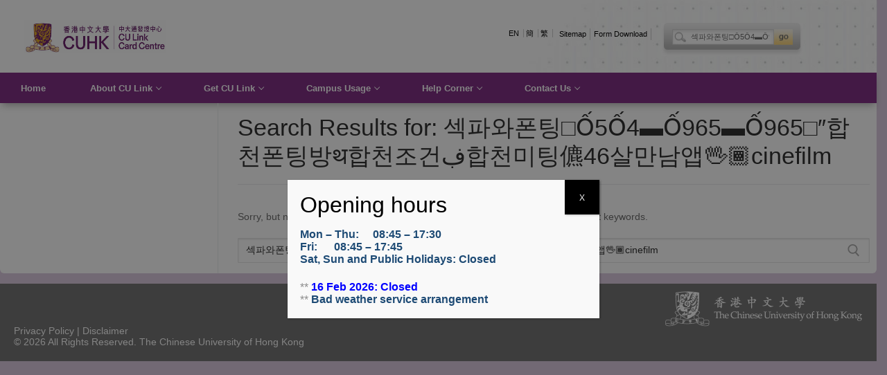

--- FILE ---
content_type: text/html; charset=UTF-8
request_url: https://culink.cuhk.edu.hk/?s=%EC%84%B9%ED%8C%8C%EC%99%80%ED%8F%B0%ED%8C%85%E2%96%A1%E1%BB%905%E1%BB%904%E2%96%AC%E1%BB%90965%E2%96%AC%E1%BB%90965%E2%96%A1%E2%80%B3%ED%95%A9%EC%B2%9C%ED%8F%B0%ED%8C%85%EB%B0%A9%E0%A4%A5%ED%95%A9%EC%B2%9C%EC%A1%B0%EA%B1%B4%DA%A3%ED%95%A9%EC%B2%9C%EB%AF%B8%ED%8C%85%E5%84%A646%EC%82%B4%EB%A7%8C%EB%82%A8%EC%95%B1%F0%9F%96%96%F0%9F%8F%BEcinefilm
body_size: 14332
content:
<!doctype html>
<html lang="en-US">
<head>
	<meta charset="UTF-8">
	<meta name="viewport" content="width=device-width, initial-scale=1, maximum-scale=10.0, user-scalable=yes">
	<link rel="profile" href="http://gmpg.org/xfn/11">
	<title>Search Results for &#8220;섹파와폰팅□Ố5Ố4▬Ố965▬Ố965□″합천폰팅방थ합천조건ڣ합천미팅儦46살만남앱🖖🏾cinefilm&#8221;</title>
<meta name='robots' content='noindex, follow, max-image-preview:large' />
	<style>img:is([sizes="auto" i], [sizes^="auto," i]) { contain-intrinsic-size: 3000px 1500px }</style>
	<link rel="alternate" href="https://culink.cuhk.edu.hk/?s=%EC%84%B9%ED%8C%8C%EC%99%80%ED%8F%B0%ED%8C%85%E2%96%A1%E1%BB%905%E1%BB%904%E2%96%AC%E1%BB%90965%E2%96%AC%E1%BB%90965%E2%96%A1%E2%80%B3%ED%95%A9%EC%B2%9C%ED%8F%B0%ED%8C%85%EB%B0%A9%E0%A4%A5%ED%95%A9%EC%B2%9C%EC%A1%B0%EA%B1%B4%DA%A3%ED%95%A9%EC%B2%9C%EB%AF%B8%ED%8C%85%E5%84%A646%EC%82%B4%EB%A7%8C%EB%82%A8%EC%95%B1%F0%9F%96%96%F0%9F%8F%BEcinefilm" hreflang="en" />
<link rel="alternate" href="https://culink.cuhk.edu.hk/cn/?s=%EC%84%B9%ED%8C%8C%EC%99%80%ED%8F%B0%ED%8C%85%E2%96%A1%E1%BB%905%E1%BB%904%E2%96%AC%E1%BB%90965%E2%96%AC%E1%BB%90965%E2%96%A1%E2%80%B3%ED%95%A9%EC%B2%9C%ED%8F%B0%ED%8C%85%EB%B0%A9%E0%A4%A5%ED%95%A9%EC%B2%9C%EC%A1%B0%EA%B1%B4%DA%A3%ED%95%A9%EC%B2%9C%EB%AF%B8%ED%8C%85%E5%84%A646%EC%82%B4%EB%A7%8C%EB%82%A8%EC%95%B1%F0%9F%96%96%F0%9F%8F%BEcinefilm" hreflang="zh-CN" />
<link rel="alternate" href="https://culink.cuhk.edu.hk/tc/?s=%EC%84%B9%ED%8C%8C%EC%99%80%ED%8F%B0%ED%8C%85%E2%96%A1%E1%BB%905%E1%BB%904%E2%96%AC%E1%BB%90965%E2%96%AC%E1%BB%90965%E2%96%A1%E2%80%B3%ED%95%A9%EC%B2%9C%ED%8F%B0%ED%8C%85%EB%B0%A9%E0%A4%A5%ED%95%A9%EC%B2%9C%EC%A1%B0%EA%B1%B4%DA%A3%ED%95%A9%EC%B2%9C%EB%AF%B8%ED%8C%85%E5%84%A646%EC%82%B4%EB%A7%8C%EB%82%A8%EC%95%B1%F0%9F%96%96%F0%9F%8F%BEcinefilm" hreflang="zh-TW" />
<link rel="alternate" type="application/rss+xml" title=" &raquo; Feed" href="https://culink.cuhk.edu.hk/feed/" />
<link rel="alternate" type="application/rss+xml" title=" &raquo; Comments Feed" href="https://culink.cuhk.edu.hk/comments/feed/" />
<link rel="alternate" type="application/rss+xml" title=" &raquo; Search Results for &#8220;섹파와폰팅□Ố5Ố4▬Ố965▬Ố965□″합천폰팅방थ합천조건ڣ합천미팅儦46살만남앱🖖🏾cinefilm&#8221; Feed" href="https://culink.cuhk.edu.hk/search/%EC%84%B9%ED%8C%8C%EC%99%80%ED%8F%B0%ED%8C%85%E2%96%A1%E1%BB%905%E1%BB%904%E2%96%AC%E1%BB%90965%E2%96%AC%E1%BB%90965%E2%96%A1%E2%80%B3%ED%95%A9%EC%B2%9C%ED%8F%B0%ED%8C%85%EB%B0%A9%E0%A4%A5%ED%95%A9%EC%B2%9C%EC%A1%B0%EA%B1%B4%DA%A3%ED%95%A9%EC%B2%9C%EB%AF%B8%ED%8C%85%E5%84%A646%EC%82%B4%EB%A7%8C%EB%82%A8%EC%95%B1%F0%9F%96%96%F0%9F%8F%BEcinefilm/feed/rss2/" />
<script type="text/javascript">
/* <![CDATA[ */
window._wpemojiSettings = {"baseUrl":"https:\/\/s.w.org\/images\/core\/emoji\/15.0.3\/72x72\/","ext":".png","svgUrl":"https:\/\/s.w.org\/images\/core\/emoji\/15.0.3\/svg\/","svgExt":".svg","source":{"concatemoji":"https:\/\/culink.cuhk.edu.hk\/wp-includes\/js\/wp-emoji-release.min.js?ver=6.7.4"}};
/*! This file is auto-generated */
!function(i,n){var o,s,e;function c(e){try{var t={supportTests:e,timestamp:(new Date).valueOf()};sessionStorage.setItem(o,JSON.stringify(t))}catch(e){}}function p(e,t,n){e.clearRect(0,0,e.canvas.width,e.canvas.height),e.fillText(t,0,0);var t=new Uint32Array(e.getImageData(0,0,e.canvas.width,e.canvas.height).data),r=(e.clearRect(0,0,e.canvas.width,e.canvas.height),e.fillText(n,0,0),new Uint32Array(e.getImageData(0,0,e.canvas.width,e.canvas.height).data));return t.every(function(e,t){return e===r[t]})}function u(e,t,n){switch(t){case"flag":return n(e,"\ud83c\udff3\ufe0f\u200d\u26a7\ufe0f","\ud83c\udff3\ufe0f\u200b\u26a7\ufe0f")?!1:!n(e,"\ud83c\uddfa\ud83c\uddf3","\ud83c\uddfa\u200b\ud83c\uddf3")&&!n(e,"\ud83c\udff4\udb40\udc67\udb40\udc62\udb40\udc65\udb40\udc6e\udb40\udc67\udb40\udc7f","\ud83c\udff4\u200b\udb40\udc67\u200b\udb40\udc62\u200b\udb40\udc65\u200b\udb40\udc6e\u200b\udb40\udc67\u200b\udb40\udc7f");case"emoji":return!n(e,"\ud83d\udc26\u200d\u2b1b","\ud83d\udc26\u200b\u2b1b")}return!1}function f(e,t,n){var r="undefined"!=typeof WorkerGlobalScope&&self instanceof WorkerGlobalScope?new OffscreenCanvas(300,150):i.createElement("canvas"),a=r.getContext("2d",{willReadFrequently:!0}),o=(a.textBaseline="top",a.font="600 32px Arial",{});return e.forEach(function(e){o[e]=t(a,e,n)}),o}function t(e){var t=i.createElement("script");t.src=e,t.defer=!0,i.head.appendChild(t)}"undefined"!=typeof Promise&&(o="wpEmojiSettingsSupports",s=["flag","emoji"],n.supports={everything:!0,everythingExceptFlag:!0},e=new Promise(function(e){i.addEventListener("DOMContentLoaded",e,{once:!0})}),new Promise(function(t){var n=function(){try{var e=JSON.parse(sessionStorage.getItem(o));if("object"==typeof e&&"number"==typeof e.timestamp&&(new Date).valueOf()<e.timestamp+604800&&"object"==typeof e.supportTests)return e.supportTests}catch(e){}return null}();if(!n){if("undefined"!=typeof Worker&&"undefined"!=typeof OffscreenCanvas&&"undefined"!=typeof URL&&URL.createObjectURL&&"undefined"!=typeof Blob)try{var e="postMessage("+f.toString()+"("+[JSON.stringify(s),u.toString(),p.toString()].join(",")+"));",r=new Blob([e],{type:"text/javascript"}),a=new Worker(URL.createObjectURL(r),{name:"wpTestEmojiSupports"});return void(a.onmessage=function(e){c(n=e.data),a.terminate(),t(n)})}catch(e){}c(n=f(s,u,p))}t(n)}).then(function(e){for(var t in e)n.supports[t]=e[t],n.supports.everything=n.supports.everything&&n.supports[t],"flag"!==t&&(n.supports.everythingExceptFlag=n.supports.everythingExceptFlag&&n.supports[t]);n.supports.everythingExceptFlag=n.supports.everythingExceptFlag&&!n.supports.flag,n.DOMReady=!1,n.readyCallback=function(){n.DOMReady=!0}}).then(function(){return e}).then(function(){var e;n.supports.everything||(n.readyCallback(),(e=n.source||{}).concatemoji?t(e.concatemoji):e.wpemoji&&e.twemoji&&(t(e.twemoji),t(e.wpemoji)))}))}((window,document),window._wpemojiSettings);
/* ]]> */
</script>
<style id='wp-emoji-styles-inline-css' type='text/css'>

	img.wp-smiley, img.emoji {
		display: inline !important;
		border: none !important;
		box-shadow: none !important;
		height: 1em !important;
		width: 1em !important;
		margin: 0 0.07em !important;
		vertical-align: -0.1em !important;
		background: none !important;
		padding: 0 !important;
	}
</style>
<link rel='stylesheet' id='wp-block-library-css' href='https://culink.cuhk.edu.hk/wp-includes/css/dist/block-library/style.min.css?ver=6.7.4' type='text/css' media='all' />
<link rel='stylesheet' id='spiffycal-styles-css' href='https://culink.cuhk.edu.hk/wp-content/plugins/spiffy-calendar/styles/default.css?ver=1743495700' type='text/css' media='all' />
<style id='classic-theme-styles-inline-css' type='text/css'>
/*! This file is auto-generated */
.wp-block-button__link{color:#fff;background-color:#32373c;border-radius:9999px;box-shadow:none;text-decoration:none;padding:calc(.667em + 2px) calc(1.333em + 2px);font-size:1.125em}.wp-block-file__button{background:#32373c;color:#fff;text-decoration:none}
</style>
<style id='global-styles-inline-css' type='text/css'>
:root{--wp--preset--aspect-ratio--square: 1;--wp--preset--aspect-ratio--4-3: 4/3;--wp--preset--aspect-ratio--3-4: 3/4;--wp--preset--aspect-ratio--3-2: 3/2;--wp--preset--aspect-ratio--2-3: 2/3;--wp--preset--aspect-ratio--16-9: 16/9;--wp--preset--aspect-ratio--9-16: 9/16;--wp--preset--color--black: #000000;--wp--preset--color--cyan-bluish-gray: #abb8c3;--wp--preset--color--white: #ffffff;--wp--preset--color--pale-pink: #f78da7;--wp--preset--color--vivid-red: #cf2e2e;--wp--preset--color--luminous-vivid-orange: #ff6900;--wp--preset--color--luminous-vivid-amber: #fcb900;--wp--preset--color--light-green-cyan: #7bdcb5;--wp--preset--color--vivid-green-cyan: #00d084;--wp--preset--color--pale-cyan-blue: #8ed1fc;--wp--preset--color--vivid-cyan-blue: #0693e3;--wp--preset--color--vivid-purple: #9b51e0;--wp--preset--gradient--vivid-cyan-blue-to-vivid-purple: linear-gradient(135deg,rgba(6,147,227,1) 0%,rgb(155,81,224) 100%);--wp--preset--gradient--light-green-cyan-to-vivid-green-cyan: linear-gradient(135deg,rgb(122,220,180) 0%,rgb(0,208,130) 100%);--wp--preset--gradient--luminous-vivid-amber-to-luminous-vivid-orange: linear-gradient(135deg,rgba(252,185,0,1) 0%,rgba(255,105,0,1) 100%);--wp--preset--gradient--luminous-vivid-orange-to-vivid-red: linear-gradient(135deg,rgba(255,105,0,1) 0%,rgb(207,46,46) 100%);--wp--preset--gradient--very-light-gray-to-cyan-bluish-gray: linear-gradient(135deg,rgb(238,238,238) 0%,rgb(169,184,195) 100%);--wp--preset--gradient--cool-to-warm-spectrum: linear-gradient(135deg,rgb(74,234,220) 0%,rgb(151,120,209) 20%,rgb(207,42,186) 40%,rgb(238,44,130) 60%,rgb(251,105,98) 80%,rgb(254,248,76) 100%);--wp--preset--gradient--blush-light-purple: linear-gradient(135deg,rgb(255,206,236) 0%,rgb(152,150,240) 100%);--wp--preset--gradient--blush-bordeaux: linear-gradient(135deg,rgb(254,205,165) 0%,rgb(254,45,45) 50%,rgb(107,0,62) 100%);--wp--preset--gradient--luminous-dusk: linear-gradient(135deg,rgb(255,203,112) 0%,rgb(199,81,192) 50%,rgb(65,88,208) 100%);--wp--preset--gradient--pale-ocean: linear-gradient(135deg,rgb(255,245,203) 0%,rgb(182,227,212) 50%,rgb(51,167,181) 100%);--wp--preset--gradient--electric-grass: linear-gradient(135deg,rgb(202,248,128) 0%,rgb(113,206,126) 100%);--wp--preset--gradient--midnight: linear-gradient(135deg,rgb(2,3,129) 0%,rgb(40,116,252) 100%);--wp--preset--font-size--small: 13px;--wp--preset--font-size--medium: 20px;--wp--preset--font-size--large: 36px;--wp--preset--font-size--x-large: 42px;--wp--preset--spacing--20: 0.44rem;--wp--preset--spacing--30: 0.67rem;--wp--preset--spacing--40: 1rem;--wp--preset--spacing--50: 1.5rem;--wp--preset--spacing--60: 2.25rem;--wp--preset--spacing--70: 3.38rem;--wp--preset--spacing--80: 5.06rem;--wp--preset--shadow--natural: 6px 6px 9px rgba(0, 0, 0, 0.2);--wp--preset--shadow--deep: 12px 12px 50px rgba(0, 0, 0, 0.4);--wp--preset--shadow--sharp: 6px 6px 0px rgba(0, 0, 0, 0.2);--wp--preset--shadow--outlined: 6px 6px 0px -3px rgba(255, 255, 255, 1), 6px 6px rgba(0, 0, 0, 1);--wp--preset--shadow--crisp: 6px 6px 0px rgba(0, 0, 0, 1);}:where(.is-layout-flex){gap: 0.5em;}:where(.is-layout-grid){gap: 0.5em;}body .is-layout-flex{display: flex;}.is-layout-flex{flex-wrap: wrap;align-items: center;}.is-layout-flex > :is(*, div){margin: 0;}body .is-layout-grid{display: grid;}.is-layout-grid > :is(*, div){margin: 0;}:where(.wp-block-columns.is-layout-flex){gap: 2em;}:where(.wp-block-columns.is-layout-grid){gap: 2em;}:where(.wp-block-post-template.is-layout-flex){gap: 1.25em;}:where(.wp-block-post-template.is-layout-grid){gap: 1.25em;}.has-black-color{color: var(--wp--preset--color--black) !important;}.has-cyan-bluish-gray-color{color: var(--wp--preset--color--cyan-bluish-gray) !important;}.has-white-color{color: var(--wp--preset--color--white) !important;}.has-pale-pink-color{color: var(--wp--preset--color--pale-pink) !important;}.has-vivid-red-color{color: var(--wp--preset--color--vivid-red) !important;}.has-luminous-vivid-orange-color{color: var(--wp--preset--color--luminous-vivid-orange) !important;}.has-luminous-vivid-amber-color{color: var(--wp--preset--color--luminous-vivid-amber) !important;}.has-light-green-cyan-color{color: var(--wp--preset--color--light-green-cyan) !important;}.has-vivid-green-cyan-color{color: var(--wp--preset--color--vivid-green-cyan) !important;}.has-pale-cyan-blue-color{color: var(--wp--preset--color--pale-cyan-blue) !important;}.has-vivid-cyan-blue-color{color: var(--wp--preset--color--vivid-cyan-blue) !important;}.has-vivid-purple-color{color: var(--wp--preset--color--vivid-purple) !important;}.has-black-background-color{background-color: var(--wp--preset--color--black) !important;}.has-cyan-bluish-gray-background-color{background-color: var(--wp--preset--color--cyan-bluish-gray) !important;}.has-white-background-color{background-color: var(--wp--preset--color--white) !important;}.has-pale-pink-background-color{background-color: var(--wp--preset--color--pale-pink) !important;}.has-vivid-red-background-color{background-color: var(--wp--preset--color--vivid-red) !important;}.has-luminous-vivid-orange-background-color{background-color: var(--wp--preset--color--luminous-vivid-orange) !important;}.has-luminous-vivid-amber-background-color{background-color: var(--wp--preset--color--luminous-vivid-amber) !important;}.has-light-green-cyan-background-color{background-color: var(--wp--preset--color--light-green-cyan) !important;}.has-vivid-green-cyan-background-color{background-color: var(--wp--preset--color--vivid-green-cyan) !important;}.has-pale-cyan-blue-background-color{background-color: var(--wp--preset--color--pale-cyan-blue) !important;}.has-vivid-cyan-blue-background-color{background-color: var(--wp--preset--color--vivid-cyan-blue) !important;}.has-vivid-purple-background-color{background-color: var(--wp--preset--color--vivid-purple) !important;}.has-black-border-color{border-color: var(--wp--preset--color--black) !important;}.has-cyan-bluish-gray-border-color{border-color: var(--wp--preset--color--cyan-bluish-gray) !important;}.has-white-border-color{border-color: var(--wp--preset--color--white) !important;}.has-pale-pink-border-color{border-color: var(--wp--preset--color--pale-pink) !important;}.has-vivid-red-border-color{border-color: var(--wp--preset--color--vivid-red) !important;}.has-luminous-vivid-orange-border-color{border-color: var(--wp--preset--color--luminous-vivid-orange) !important;}.has-luminous-vivid-amber-border-color{border-color: var(--wp--preset--color--luminous-vivid-amber) !important;}.has-light-green-cyan-border-color{border-color: var(--wp--preset--color--light-green-cyan) !important;}.has-vivid-green-cyan-border-color{border-color: var(--wp--preset--color--vivid-green-cyan) !important;}.has-pale-cyan-blue-border-color{border-color: var(--wp--preset--color--pale-cyan-blue) !important;}.has-vivid-cyan-blue-border-color{border-color: var(--wp--preset--color--vivid-cyan-blue) !important;}.has-vivid-purple-border-color{border-color: var(--wp--preset--color--vivid-purple) !important;}.has-vivid-cyan-blue-to-vivid-purple-gradient-background{background: var(--wp--preset--gradient--vivid-cyan-blue-to-vivid-purple) !important;}.has-light-green-cyan-to-vivid-green-cyan-gradient-background{background: var(--wp--preset--gradient--light-green-cyan-to-vivid-green-cyan) !important;}.has-luminous-vivid-amber-to-luminous-vivid-orange-gradient-background{background: var(--wp--preset--gradient--luminous-vivid-amber-to-luminous-vivid-orange) !important;}.has-luminous-vivid-orange-to-vivid-red-gradient-background{background: var(--wp--preset--gradient--luminous-vivid-orange-to-vivid-red) !important;}.has-very-light-gray-to-cyan-bluish-gray-gradient-background{background: var(--wp--preset--gradient--very-light-gray-to-cyan-bluish-gray) !important;}.has-cool-to-warm-spectrum-gradient-background{background: var(--wp--preset--gradient--cool-to-warm-spectrum) !important;}.has-blush-light-purple-gradient-background{background: var(--wp--preset--gradient--blush-light-purple) !important;}.has-blush-bordeaux-gradient-background{background: var(--wp--preset--gradient--blush-bordeaux) !important;}.has-luminous-dusk-gradient-background{background: var(--wp--preset--gradient--luminous-dusk) !important;}.has-pale-ocean-gradient-background{background: var(--wp--preset--gradient--pale-ocean) !important;}.has-electric-grass-gradient-background{background: var(--wp--preset--gradient--electric-grass) !important;}.has-midnight-gradient-background{background: var(--wp--preset--gradient--midnight) !important;}.has-small-font-size{font-size: var(--wp--preset--font-size--small) !important;}.has-medium-font-size{font-size: var(--wp--preset--font-size--medium) !important;}.has-large-font-size{font-size: var(--wp--preset--font-size--large) !important;}.has-x-large-font-size{font-size: var(--wp--preset--font-size--x-large) !important;}
:where(.wp-block-post-template.is-layout-flex){gap: 1.25em;}:where(.wp-block-post-template.is-layout-grid){gap: 1.25em;}
:where(.wp-block-columns.is-layout-flex){gap: 2em;}:where(.wp-block-columns.is-layout-grid){gap: 2em;}
:root :where(.wp-block-pullquote){font-size: 1.5em;line-height: 1.6;}
</style>
<link rel='stylesheet' id='flexy-breadcrumb-css' href='https://culink.cuhk.edu.hk/wp-content/plugins/flexy-breadcrumb/public/css/flexy-breadcrumb-public.css?ver=1.2.1' type='text/css' media='all' />
<link rel='stylesheet' id='flexy-breadcrumb-font-awesome-css' href='https://culink.cuhk.edu.hk/wp-content/plugins/flexy-breadcrumb/public/css/font-awesome.min.css?ver=4.7.0' type='text/css' media='all' />
<link rel='stylesheet' id='page-list-style-css' href='https://culink.cuhk.edu.hk/wp-content/plugins/page-list/css/page-list.css?ver=5.7' type='text/css' media='all' />
<link rel='stylesheet' id='spiffycal_editor_styles-css' href='https://culink.cuhk.edu.hk/wp-content/plugins/spiffy-calendar/styles/editor.css?ver=1743495700' type='text/css' media='all' />
<link rel='stylesheet' id='recent-posts-widget-with-thumbnails-public-style-css' href='https://culink.cuhk.edu.hk/wp-content/plugins/recent-posts-widget-with-thumbnails/public.css?ver=7.1.1' type='text/css' media='all' />
<link rel='stylesheet' id='popup-maker-site-css' href='https://culink.cuhk.edu.hk/wp-content/plugins/popup-maker/assets/css/pum-site.min.css?ver=1.20.4' type='text/css' media='all' />
<style id='popup-maker-site-inline-css' type='text/css'>
/* Popup Google Fonts */
@import url('//fonts.googleapis.com/css?family=Montserrat:100');

/* Popup Theme 5047: Default Theme */
.pum-theme-5047, .pum-theme-default-theme { background-color: rgba( 10, 10, 10, 0.50 ) } 
.pum-theme-5047 .pum-container, .pum-theme-default-theme .pum-container { padding: 18px; border-radius: 0px; border: 1px none #000000; box-shadow: 1px 1px 3px 0px rgba( 2, 2, 2, 0.23 ); background-color: rgba( 249, 249, 249, 1.00 ) } 
.pum-theme-5047 .pum-title, .pum-theme-default-theme .pum-title { color: #000000; text-align: left; text-shadow: 0px 0px 0px rgba( 2, 2, 2, 0.23 ); font-family: inherit; font-weight: 400; font-size: 32px; line-height: 36px } 
.pum-theme-5047 .pum-content, .pum-theme-default-theme .pum-content { color: #8c8c8c; font-family: inherit; font-weight: 400 } 
.pum-theme-5047 .pum-content + .pum-close, .pum-theme-default-theme .pum-content + .pum-close { position: absolute; height: 50px; width: 50px; left: auto; right: 0px; bottom: auto; top: 0px; padding: 8px; color: #ffffff; font-family: inherit; font-weight: 400; font-size: 12px; line-height: 36px; border: 1px none #ffffff; border-radius: 0px; box-shadow: 1px 1px 3px 0px rgba( 2, 2, 2, 0.23 ); text-shadow: 0px 0px 0px rgba( 0, 0, 0, 0.23 ); background-color: rgba( 0, 0, 0, 1.00 ) } 

/* Popup Theme 5048: Light Box */
.pum-theme-5048, .pum-theme-lightbox { background-color: rgba( 0, 0, 0, 0.60 ) } 
.pum-theme-5048 .pum-container, .pum-theme-lightbox .pum-container { padding: 18px; border-radius: 3px; border: 8px solid #000000; box-shadow: 0px 0px 30px 0px rgba( 2, 2, 2, 1.00 ); background-color: rgba( 255, 255, 255, 1.00 ) } 
.pum-theme-5048 .pum-title, .pum-theme-lightbox .pum-title { color: #000000; text-align: left; text-shadow: 0px 0px 0px rgba( 2, 2, 2, 0.23 ); font-family: inherit; font-weight: 100; font-size: 32px; line-height: 36px } 
.pum-theme-5048 .pum-content, .pum-theme-lightbox .pum-content { color: #000000; font-family: inherit; font-weight: 100 } 
.pum-theme-5048 .pum-content + .pum-close, .pum-theme-lightbox .pum-content + .pum-close { position: absolute; height: 26px; width: 26px; left: auto; right: -13px; bottom: auto; top: -13px; padding: 0px; color: #ffffff; font-family: Arial; font-weight: 100; font-size: 24px; line-height: 24px; border: 2px solid #ffffff; border-radius: 1px; box-shadow: 0px 0px 15px 1px rgba( 2, 2, 2, 0.75 ); text-shadow: 0px 0px 0px rgba( 0, 0, 0, 0.23 ); background-color: rgba( 0, 0, 0, 1.00 ) } 

/* Popup Theme 5049: Enterprise Blue */
.pum-theme-5049, .pum-theme-enterprise-blue { background-color: rgba( 0, 0, 0, 0.70 ) } 
.pum-theme-5049 .pum-container, .pum-theme-enterprise-blue .pum-container { padding: 28px; border-radius: 5px; border: 1px none #000000; box-shadow: 0px 10px 25px 4px rgba( 2, 2, 2, 0.50 ); background-color: rgba( 255, 255, 255, 1.00 ) } 
.pum-theme-5049 .pum-title, .pum-theme-enterprise-blue .pum-title { color: #315b7c; text-align: left; text-shadow: 0px 0px 0px rgba( 2, 2, 2, 0.23 ); font-family: inherit; font-weight: 100; font-size: 34px; line-height: 36px } 
.pum-theme-5049 .pum-content, .pum-theme-enterprise-blue .pum-content { color: #2d2d2d; font-family: inherit; font-weight: 100 } 
.pum-theme-5049 .pum-content + .pum-close, .pum-theme-enterprise-blue .pum-content + .pum-close { position: absolute; height: 28px; width: 28px; left: auto; right: 8px; bottom: auto; top: 8px; padding: 4px; color: #ffffff; font-family: Times New Roman; font-weight: 100; font-size: 20px; line-height: 20px; border: 1px none #ffffff; border-radius: 42px; box-shadow: 0px 0px 0px 0px rgba( 2, 2, 2, 0.23 ); text-shadow: 0px 0px 0px rgba( 0, 0, 0, 0.23 ); background-color: rgba( 49, 91, 124, 1.00 ) } 

/* Popup Theme 5050: Hello Box */
.pum-theme-5050, .pum-theme-hello-box { background-color: rgba( 0, 0, 0, 0.75 ) } 
.pum-theme-5050 .pum-container, .pum-theme-hello-box .pum-container { padding: 30px; border-radius: 80px; border: 14px solid #81d742; box-shadow: 0px 0px 0px 0px rgba( 2, 2, 2, 0.00 ); background-color: rgba( 255, 255, 255, 1.00 ) } 
.pum-theme-5050 .pum-title, .pum-theme-hello-box .pum-title { color: #2d2d2d; text-align: left; text-shadow: 0px 0px 0px rgba( 2, 2, 2, 0.23 ); font-family: Montserrat; font-weight: 100; font-size: 32px; line-height: 36px } 
.pum-theme-5050 .pum-content, .pum-theme-hello-box .pum-content { color: #2d2d2d; font-family: inherit; font-weight: 100 } 
.pum-theme-5050 .pum-content + .pum-close, .pum-theme-hello-box .pum-content + .pum-close { position: absolute; height: auto; width: auto; left: auto; right: -30px; bottom: auto; top: -30px; padding: 0px; color: #2d2d2d; font-family: Times New Roman; font-weight: 100; font-size: 32px; line-height: 28px; border: 1px none #ffffff; border-radius: 28px; box-shadow: 0px 0px 0px 0px rgba( 2, 2, 2, 0.23 ); text-shadow: 0px 0px 0px rgba( 0, 0, 0, 0.23 ); background-color: rgba( 255, 255, 255, 1.00 ) } 

/* Popup Theme 5051: Cutting Edge */
.pum-theme-5051, .pum-theme-cutting-edge { background-color: rgba( 0, 0, 0, 0.50 ) } 
.pum-theme-5051 .pum-container, .pum-theme-cutting-edge .pum-container { padding: 18px; border-radius: 0px; border: 1px none #000000; box-shadow: 0px 10px 25px 0px rgba( 2, 2, 2, 0.50 ); background-color: rgba( 30, 115, 190, 1.00 ) } 
.pum-theme-5051 .pum-title, .pum-theme-cutting-edge .pum-title { color: #ffffff; text-align: left; text-shadow: 0px 0px 0px rgba( 2, 2, 2, 0.23 ); font-family: Sans-Serif; font-weight: 100; font-size: 26px; line-height: 28px } 
.pum-theme-5051 .pum-content, .pum-theme-cutting-edge .pum-content { color: #ffffff; font-family: inherit; font-weight: 100 } 
.pum-theme-5051 .pum-content + .pum-close, .pum-theme-cutting-edge .pum-content + .pum-close { position: absolute; height: 24px; width: 24px; left: auto; right: 0px; bottom: auto; top: 0px; padding: 0px; color: #1e73be; font-family: Times New Roman; font-weight: 100; font-size: 32px; line-height: 24px; border: 1px none #ffffff; border-radius: 0px; box-shadow: -1px 1px 1px 0px rgba( 2, 2, 2, 0.10 ); text-shadow: -1px 1px 1px rgba( 0, 0, 0, 0.10 ); background-color: rgba( 238, 238, 34, 1.00 ) } 

/* Popup Theme 5052: Framed Border */
.pum-theme-5052, .pum-theme-framed-border { background-color: rgba( 255, 255, 255, 0.50 ) } 
.pum-theme-5052 .pum-container, .pum-theme-framed-border .pum-container { padding: 18px; border-radius: 0px; border: 20px outset #dd3333; box-shadow: 1px 1px 3px 0px rgba( 2, 2, 2, 0.97 ) inset; background-color: rgba( 255, 251, 239, 1.00 ) } 
.pum-theme-5052 .pum-title, .pum-theme-framed-border .pum-title { color: #000000; text-align: left; text-shadow: 0px 0px 0px rgba( 2, 2, 2, 0.23 ); font-family: inherit; font-weight: 100; font-size: 32px; line-height: 36px } 
.pum-theme-5052 .pum-content, .pum-theme-framed-border .pum-content { color: #2d2d2d; font-family: inherit; font-weight: 100 } 
.pum-theme-5052 .pum-content + .pum-close, .pum-theme-framed-border .pum-content + .pum-close { position: absolute; height: 20px; width: 20px; left: auto; right: -20px; bottom: auto; top: -20px; padding: 0px; color: #ffffff; font-family: Tahoma; font-weight: 700; font-size: 16px; line-height: 18px; border: 1px none #ffffff; border-radius: 0px; box-shadow: 0px 0px 0px 0px rgba( 2, 2, 2, 0.23 ); text-shadow: 0px 0px 0px rgba( 0, 0, 0, 0.23 ); background-color: rgba( 0, 0, 0, 0.55 ) } 

/* Popup Theme 5053: Floating Bar - Soft Blue */
.pum-theme-5053, .pum-theme-floating-bar { background-color: rgba( 255, 255, 255, 0.00 ) } 
.pum-theme-5053 .pum-container, .pum-theme-floating-bar .pum-container { padding: 8px; border-radius: 0px; border: 1px none #000000; box-shadow: 1px 1px 3px 0px rgba( 2, 2, 2, 0.23 ); background-color: rgba( 238, 246, 252, 1.00 ) } 
.pum-theme-5053 .pum-title, .pum-theme-floating-bar .pum-title { color: #505050; text-align: left; text-shadow: 0px 0px 0px rgba( 2, 2, 2, 0.23 ); font-family: inherit; font-weight: 400; font-size: 32px; line-height: 36px } 
.pum-theme-5053 .pum-content, .pum-theme-floating-bar .pum-content { color: #505050; font-family: inherit; font-weight: 400 } 
.pum-theme-5053 .pum-content + .pum-close, .pum-theme-floating-bar .pum-content + .pum-close { position: absolute; height: 18px; width: 18px; left: auto; right: 5px; bottom: auto; top: 50%; padding: 0px; color: #505050; font-family: Sans-Serif; font-weight: 700; font-size: 15px; line-height: 18px; border: 1px solid #505050; border-radius: 15px; box-shadow: 0px 0px 0px 0px rgba( 2, 2, 2, 0.00 ); text-shadow: 0px 0px 0px rgba( 0, 0, 0, 0.00 ); background-color: rgba( 255, 255, 255, 0.00 ); transform: translate(0, -50%) } 

/* Popup Theme 5054: Content Only - For use with page builders or block editor */
.pum-theme-5054, .pum-theme-content-only { background-color: rgba( 0, 0, 0, 0.70 ) } 
.pum-theme-5054 .pum-container, .pum-theme-content-only .pum-container { padding: 0px; border-radius: 0px; border: 1px none #000000; box-shadow: 0px 0px 0px 0px rgba( 2, 2, 2, 0.00 ) } 
.pum-theme-5054 .pum-title, .pum-theme-content-only .pum-title { color: #000000; text-align: left; text-shadow: 0px 0px 0px rgba( 2, 2, 2, 0.23 ); font-family: inherit; font-weight: 400; font-size: 32px; line-height: 36px } 
.pum-theme-5054 .pum-content, .pum-theme-content-only .pum-content { color: #8c8c8c; font-family: inherit; font-weight: 400 } 
.pum-theme-5054 .pum-content + .pum-close, .pum-theme-content-only .pum-content + .pum-close { position: absolute; height: 18px; width: 18px; left: auto; right: 7px; bottom: auto; top: 7px; padding: 0px; color: #000000; font-family: inherit; font-weight: 700; font-size: 20px; line-height: 20px; border: 1px none #ffffff; border-radius: 15px; box-shadow: 0px 0px 0px 0px rgba( 2, 2, 2, 0.00 ); text-shadow: 0px 0px 0px rgba( 0, 0, 0, 0.00 ); background-color: rgba( 255, 255, 255, 0.00 ) } 

#pum-5056 {z-index: 1999999999}
#pum-5251 {z-index: 1999999999}
#pum-5055 {z-index: 1999999999}

</style>
<link rel='stylesheet' id='font-awesome-css' href='https://culink.cuhk.edu.hk/wp-content/plugins/elementor/assets/lib/font-awesome/css/font-awesome.min.css?ver=4.7.0' type='text/css' media='all' />
<link rel='stylesheet' id='customify-style-css' href='https://culink.cuhk.edu.hk/wp-content/themes/customify/style.css?ver=0.2.9' type='text/css' media='all' />
<style id='customify-style-inline-css' type='text/css'>

.customify-container, .layout-contained, .site-framed .site, .site-boxed .site { max-width: 1400px; } .main-layout-content .entry-content > .alignwide { width: calc( 1400px - 4em ); max-width: 100vw;  }
.entry-content h1, .wp-block h1, .entry-single .entry-title {
	font-size: 15px;
}
#page-cover {
	background-image: url("https://culink.cuhk.edu.hk/wp-content/themes/customify/assets/images/default-cover.jpg");
}

.header--row:not(.header--transparent).header-main .header--row-inner  {
	background-image: url("https://culink.cuhk.edu.hk/wp-content/uploads/2019/03/header-bg.jpg");-webkit-background-size: contain; -moz-background-size: contain; -o-background-size: contain; background-size: contain;background-position: top right;background-repeat: no-repeat;background-attachment: scroll;
} 

.header--row:not(.header--transparent).header-bottom .header--row-inner  {
	background-color: #d1f2fb;background-image: url("https://culink.cuhk.edu.hk/wp-content/uploads/2019/03/bg_menu.jpg");-webkit-background-size: auto; -moz-background-size: auto; -o-background-size: auto; background-size: auto;background-position: bottom left;background-repeat: repeat-x;background-attachment: scroll;
} 

.sub-menu .li-duplicator {
	display:none !important;
}

.header-search_icon-item .header-search-modal  {
	border-style: solid;
} 

.header-search_icon-item .search-field  {
	border-style: solid;
} 

.header--row .header-search_box-item .search-form-fields  {
	border-style: solid;
} 

.builder-item--primary-menu .nav-menu-desktop .primary-menu-ul > li > a  {
	background-color: #7d2882;border-style: none;
} 

.header--row:not(.header--transparent) .builder-item--primary-menu .nav-menu-desktop .primary-menu-ul > li > a:hover, .header--row:not(.header--transparent) .builder-item--primary-menu .nav-menu-desktop .primary-menu-ul > li.current-menu-item > a, .header--row:not(.header--transparent) .builder-item--primary-menu .nav-menu-desktop .primary-menu-ul > li.current-menu-ancestor > a, .header--row:not(.header--transparent) .builder-item--primary-menu .nav-menu-desktop .primary-menu-ul > li.current-menu-parent > a  {
	color: #ffffff; text-decoration-color: #ffffff;
} 
.builder-item--primary-menu .nav-menu-desktop .primary-menu-ul > li > a {
	font-weight: 600;
	text-transform: capitalize;
	font-size: 13px;
}
#cb-row--footer-main .footer--row-inner {
	background-color: rgba(0,0,0,0)
}

#cb-row--footer-bottom .footer--row-inner {
	background-color: rgba(0,0,0,0.03)
}

body  {
	background-color: #dbcadf;
} 


/* CSS for desktop */

#sidebar-secondary, #sidebar-primary, #main {
	padding-top: 15px;
	padding-bottom: 15px;
}

#page-cover .page-cover-inner {
	min-height: 300px;
}

#page-titlebar {
	text-align: left;
}

.header--row.header-top .customify-grid, .header--row.header-top .style-full-height .primary-menu-ul > li > a {
	min-height: 33px;
}

.header--row.header-main .customify-grid, .header--row.header-main .style-full-height .primary-menu-ul > li > a {
	min-height: 90px;
}

.header--row.header-bottom .customify-grid, .header--row.header-bottom .style-full-height .primary-menu-ul > li > a {
	min-height: 44px;
}

.header--row .builder-first--logo {
	text-align: left;
}

.header--row .builder-first--nav-icon {
	text-align: right;
}

.header-search_icon-item .search-submit {
	margin-left: -40px;
}

.header--row .builder-first--primary-menu {
	text-align: left;
}

.footer--row .builder-first--footer-1 {
	text-align: left;
}

.footer--row .builder-item--footer-2, .builder-item.builder-item--group .item--inner.builder-item--footer-2 {
	margin-bottom: 10px;
}

.footer--row .builder-first--footer-3 {
	text-align: right;
}

.footer--row .builder-first--footer_copyright {
	text-align: right;
}


/* CSS for tablet */
@media screen and (max-width: 1024px) { 
#page-cover .page-cover-inner {
	min-height: 250px;
}

.header--row .builder-first--nav-icon {
	text-align: right;
}

.header-search_icon-item .search-submit {
	margin-left: -40px;
}

.header--row .header-search_box-item .search-submit{margin-left: -40px;} .header--row .header-search_box-item .woo_bootster_search .search-submit{margin-left: -40px;}
 }

/* CSS for mobile */
@media screen and (max-width: 568px) { 
#page-cover .page-cover-inner {
	min-height: 200px;
}

.header--row.header-top .customify-grid, .header--row.header-top .style-full-height .primary-menu-ul > li > a {
	min-height: 33px;
}

.header--row .builder-first--nav-icon {
	text-align: right;
}

.header-search_icon-item .search-submit {
	margin-left: -40px;
}

.header--row .header-search_box-item .search-submit{margin-left: -40px;} .header--row .header-search_box-item .woo_bootster_search .search-submit{margin-left: -40px;}
 }

</style>
<script type="text/javascript" src="https://culink.cuhk.edu.hk/wp-includes/js/jquery/jquery.min.js?ver=3.7.1" id="jquery-core-js"></script>
<script type="text/javascript" src="https://culink.cuhk.edu.hk/wp-includes/js/jquery/jquery-migrate.min.js?ver=3.4.1" id="jquery-migrate-js"></script>
<link rel="https://api.w.org/" href="https://culink.cuhk.edu.hk/wp-json/" /><link rel="EditURI" type="application/rsd+xml" title="RSD" href="https://culink.cuhk.edu.hk/xmlrpc.php?rsd" />
<meta name="generator" content="WordPress 6.7.4" />

            <style type="text/css">              
                
                /* Background color */
                .fbc-page .fbc-wrap .fbc-items {
                    background-color: ;
                }
                /* Items font size */
                .fbc-page .fbc-wrap .fbc-items li {
                    font-size: 12px;
                }
                
                /* Items' link color */
                .fbc-page .fbc-wrap .fbc-items li a {
                    color: #337ab7;                    
                }
                
                /* Seprator color */
                .fbc-page .fbc-wrap .fbc-items li .fbc-separator {
                    color: #27272a;
                }
                
                /* Active item & end-text color */
                .fbc-page .fbc-wrap .fbc-items li.active span,
                .fbc-page .fbc-wrap .fbc-items li .fbc-end-text {
                    color: #27272a;
                    font-size: 12px;
                }
            </style>

            <!-- Enter your scripts here --><meta name="generator" content="Elementor 3.28.2; features: additional_custom_breakpoints, e_local_google_fonts; settings: css_print_method-external, google_font-enabled, font_display-auto">
			<style>
				.e-con.e-parent:nth-of-type(n+4):not(.e-lazyloaded):not(.e-no-lazyload),
				.e-con.e-parent:nth-of-type(n+4):not(.e-lazyloaded):not(.e-no-lazyload) * {
					background-image: none !important;
				}
				@media screen and (max-height: 1024px) {
					.e-con.e-parent:nth-of-type(n+3):not(.e-lazyloaded):not(.e-no-lazyload),
					.e-con.e-parent:nth-of-type(n+3):not(.e-lazyloaded):not(.e-no-lazyload) * {
						background-image: none !important;
					}
				}
				@media screen and (max-height: 640px) {
					.e-con.e-parent:nth-of-type(n+2):not(.e-lazyloaded):not(.e-no-lazyload),
					.e-con.e-parent:nth-of-type(n+2):not(.e-lazyloaded):not(.e-no-lazyload) * {
						background-image: none !important;
					}
				}
			</style>
			<link rel="icon" href="https://culink.cuhk.edu.hk/wp-content/uploads/2022/10/logo_cuhk.jpg" sizes="32x32" />
<link rel="icon" href="https://culink.cuhk.edu.hk/wp-content/uploads/2022/10/logo_cuhk.jpg" sizes="192x192" />
<link rel="apple-touch-icon" href="https://culink.cuhk.edu.hk/wp-content/uploads/2022/10/logo_cuhk.jpg" />
<meta name="msapplication-TileImage" content="https://culink.cuhk.edu.hk/wp-content/uploads/2022/10/logo_cuhk.jpg" />
		<style type="text/css" id="wp-custom-css">
			#site-footer{
	background: rgb(27,73,86);
	background: linear-gradient(4deg, rgba(27,73,86,1) 10%, rgba(44,103,120,1) 65%, rgba(195,235,255,1) 89%);
}

.site-img-logo{
	scale:1.3;
	padding-left: 25px;
}
	
#site-footer {	
	background:#717171
}

.elementor-heading-title{
	color:#7030A0 !important;
}

.header--row:not(.header--transparent).header-bottom .header--row-inner {
     background-color:#7D2882;
     background-image: unset;
)

		</style>
			<script src="https://ajax.googleapis.com/ajax/libs/jquery/3.5.1/jquery.min.js"></script>
	<script> 

$( document ).ready(function() {
  $('.menu-item').on('click', function(){
	var isOpened = $(this).hasClass('open-sub');
	if(isOpened){
		$(this).removeClass('open-sub');
		$(this).find('ul.sub-menu.sub-lv-0').css('overflow', 'hidden');
		$(this).find('ul.sub-menu.sub-lv-0').css('height', '0px');
	}else{
		$(this).addClass('open-sub');
		$(this).find('ul.sub-menu.sub-lv-0').removeAttr('style');
	}
});

});

</script>
</head>

<body class="search search-no-results wp-custom-logo hfeed sidebar-content main-layout-sidebar-content sidebar_vertical_border site-boxed menu_sidebar_slide_left elementor-default elementor-kit-3746">
<div id="page" class="site no-box-shadow">
	<a class="skip-link screen-reader-text" href="#site-content">Skip to content</a>
	<a class="close is-size-medium  close-panel close-sidebar-panel" href="#">
        <span class="hamburger hamburger--squeeze is-active">
            <span class="hamburger-box">
              <span class="hamburger-inner"><span class="screen-reader-text">Menu</span></span>
            </span>
        </span>
        <span class="screen-reader-text">Close</span>
        </a><header id="masthead" class="site-header"><div id="masthead-inner" class="site-header-inner">							<div  class="header-main header--row"  id="cb-row--header-main"  data-row-id="main"  data-show-on="desktop mobile">
								<div class="header--row-inner header-main-inner light-mode">
									<div class="customify-container">
										<div class="customify-grid cb-row--desktop hide-on-mobile hide-on-tablet customify-grid-middle"><div class="customify-col-3_md-3_sm-3 builder-item builder-first--logo" data-push-left=""><div class="item--inner builder-item--logo" data-section="title_tagline" data-item-id="logo" >		<div class="site-branding logo-left">
						<!--<a href="http://www.cuhk.edu.hk" class="logo-edu" target="_blank"><img src=<?//=get_site_url().'/wp-content/uploads/2019/03/logo_cuhk.jpg' ?> ></a>-->
			<a href="https://culink.cuhk.edu.hk/" class="logo-link" rel="home" itemprop="url">
				<img class="site-img-logo" src="https://culink.cuhk.edu.hk/wp-content/uploads/2023/10/card_center.png" alt="Logo">
							</a>
					</div><!-- .site-branding -->
		</div></div><div class="customify-col-3_md-3_sm-3 builder-item builder-first--html" data-push-left="off-3"><div class="item--inner builder-item--html" data-section="header_html" data-item-id="html" ><div class="builder-header-html-item item--html"><div id="jflanguageselection " class="h-bar">
<ul class="polylang-flags">	<li class="lang-item lang-item-35 lang-item-en current-lang lang-item-first"><a  lang="en-US" hreflang="en-US" href="https://culink.cuhk.edu.hk/?s=%EC%84%B9%ED%8C%8C%EC%99%80%ED%8F%B0%ED%8C%85%E2%96%A1%E1%BB%905%E1%BB%904%E2%96%AC%E1%BB%90965%E2%96%AC%E1%BB%90965%E2%96%A1%E2%80%B3%ED%95%A9%EC%B2%9C%ED%8F%B0%ED%8C%85%EB%B0%A9%E0%A4%A5%ED%95%A9%EC%B2%9C%EC%A1%B0%EA%B1%B4%DA%A3%ED%95%A9%EC%B2%9C%EB%AF%B8%ED%8C%85%E5%84%A646%EC%82%B4%EB%A7%8C%EB%82%A8%EC%95%B1%F0%9F%96%96%F0%9F%8F%BEcinefilm">EN</a></li>
	<li class="lang-item lang-item-136 lang-item-cn"><a  lang="zh-CN" hreflang="zh-CN" href="https://culink.cuhk.edu.hk/cn/?s=%EC%84%B9%ED%8C%8C%EC%99%80%ED%8F%B0%ED%8C%85%E2%96%A1%E1%BB%905%E1%BB%904%E2%96%AC%E1%BB%90965%E2%96%AC%E1%BB%90965%E2%96%A1%E2%80%B3%ED%95%A9%EC%B2%9C%ED%8F%B0%ED%8C%85%EB%B0%A9%E0%A4%A5%ED%95%A9%EC%B2%9C%EC%A1%B0%EA%B1%B4%DA%A3%ED%95%A9%EC%B2%9C%EB%AF%B8%ED%8C%85%E5%84%A646%EC%82%B4%EB%A7%8C%EB%82%A8%EC%95%B1%F0%9F%96%96%F0%9F%8F%BEcinefilm">簡</a></li>
	<li class="lang-item lang-item-38 lang-item-tc"><a  lang="zh-TW" hreflang="zh-TW" href="https://culink.cuhk.edu.hk/tc/?s=%EC%84%B9%ED%8C%8C%EC%99%80%ED%8F%B0%ED%8C%85%E2%96%A1%E1%BB%905%E1%BB%904%E2%96%AC%E1%BB%90965%E2%96%AC%E1%BB%90965%E2%96%A1%E2%80%B3%ED%95%A9%EC%B2%9C%ED%8F%B0%ED%8C%85%EB%B0%A9%E0%A4%A5%ED%95%A9%EC%B2%9C%EC%A1%B0%EA%B1%B4%DA%A3%ED%95%A9%EC%B2%9C%EB%AF%B8%ED%8C%85%E5%84%A646%EC%82%B4%EB%A7%8C%EB%82%A8%EC%95%B1%F0%9F%96%96%F0%9F%8F%BEcinefilm">繁</a></li>
</ul>
</div>

						<div class="sidebar-shortcode cs-5" role="complementary">
							<div class="sidebar-shortcode-content">
								<div class="textwidget custom-html-widget"><ul class="menu" id="topnavi">
    <li class="item1"><a href="/form-download"><span>Form Download</span></a></li>
    <li class="item5"><a href="/sitemap"><span>Sitemap</span></a></li>
</ul></div>
							</div>
						</div>
					
</div></div></div><div class="customify-col-3_md-3_sm-3 builder-item builder-first--search_box" data-push-left=""><div class="item--inner builder-item--search_box" data-section="search_box" data-item-id="search_box" ><div class="header-search_box-item item--search_box">		<form role="search" class="header-search-form " action="https://culink.cuhk.edu.hk/">
			<div class="search-form-fields">
				<span class="screen-reader-text">Search for:</span>
				
				<input type="search" class="search-field" placeholder="Search" value="섹파와폰팅□Ố5Ố4▬Ố965▬Ố965□″합천폰팅방थ합천조건ڣ합천미팅儦46살만남앱🖖🏾cinefilm" name="s" title="Search for:" />

							</div>
			<button type="submit" class="search-submit">
				<svg aria-hidden="true" focusable="false" role="presentation" xmlns="http://www.w3.org/2000/svg" width="20" height="21" viewBox="0 0 20 21">
					<path fill="currentColor" fill-rule="evenodd" d="M12.514 14.906a8.264 8.264 0 0 1-4.322 1.21C3.668 16.116 0 12.513 0 8.07 0 3.626 3.668.023 8.192.023c4.525 0 8.193 3.603 8.193 8.047 0 2.033-.769 3.89-2.035 5.307l4.999 5.552-1.775 1.597-5.06-5.62zm-4.322-.843c3.37 0 6.102-2.684 6.102-5.993 0-3.31-2.732-5.994-6.102-5.994S2.09 4.76 2.09 8.07c0 3.31 2.732 5.993 6.102 5.993z"></path>
				</svg>
			</button>
		</form>
		</div></div></div></div><div class="cb-row--mobile hide-on-desktop customify-grid customify-grid-middle"><div class="customify-col-5_md-5_sm-5 builder-item builder-first--logo" data-push-left=""><div class="item--inner builder-item--logo" data-section="title_tagline" data-item-id="logo" >		<div class="site-branding logo-left">
						<!--<a href="http://www.cuhk.edu.hk" class="logo-edu" target="_blank"><img src=<?//=get_site_url().'/wp-content/uploads/2019/03/logo_cuhk.jpg' ?> ></a>-->
			<a href="https://culink.cuhk.edu.hk/" class="logo-link" rel="home" itemprop="url">
				<img class="site-img-logo" src="https://culink.cuhk.edu.hk/wp-content/uploads/2023/10/card_center.png" alt="Logo">
							</a>
					</div><!-- .site-branding -->
		</div></div><div class="customify-col-3_md-3_sm-3 builder-item builder-first--nav-icon" data-push-left="off-4"><div class="item--inner builder-item--nav-icon" data-section="header_menu_icon" data-item-id="nav-icon" >		<a class="menu-mobile-toggle item-button is-size-desktop-medium is-size-tablet-medium is-size-mobile-medium">
			<span class="hamburger hamburger--squeeze">
				<span class="hamburger-box">
					<span class="hamburger-inner"></span>
				</span>
			</span>
			<span class="nav-icon--label hide-on-tablet hide-on-mobile">Menu</span></a>
		</div></div></div>									</div>
								</div>
							</div>
														<div  class="header-bottom header--row hide-on-mobile hide-on-tablet"  id="cb-row--header-bottom"  data-row-id="bottom"  data-show-on="desktop">
								<div class="header--row-inner header-bottom-inner">
									<div class="customify-container">
										<div class="customify-grid  customify-grid-middle"><div class="customify-col-12_md-12_sm-12 builder-item builder-first--primary-menu" data-push-left=""><div class="item--inner builder-item--primary-menu has_menu" data-section="header_menu_primary" data-item-id="primary-menu" ><nav  id="site-navigation-bottom-desktop" class="site-navigation primary-menu primary-menu-bottom nav-menu-desktop primary-menu-desktop"><ul id="menu-main_menu" class="primary-menu-ul menu nav-menu"><li id="menu-item--bottom-desktop-765" class="menu-item menu-item-type-post_type menu-item-object-page menu-item-home menu-item-765"><a href="https://culink.cuhk.edu.hk/"><span class="link-before">Home</span></a></li>
<li id="menu-item--bottom-desktop-307" class="menu-item menu-item-type-custom menu-item-object-custom menu-item-has-children menu-item-307"><a href="#"><span class="link-before">About CU Link<span class="nav-icon-angle">&nbsp;</span></span></a>
<ul class="sub-menu sub-lv-0">
	<li id="menu-item--bottom-desktop-572" class="menu-item menu-item-type-post_type menu-item-object-page menu-item-572"><a href="https://culink.cuhk.edu.hk/about-cu-link/introduction/"><span class="link-before">Introduction</span></a></li>
	<li id="menu-item--bottom-desktop-309" class="menu-item menu-item-type-post_type menu-item-object-page menu-item-309"><a href="https://culink.cuhk.edu.hk/about-cu-link/cu-link-pin/"><span class="link-before">CU Link PIN</span></a></li>
	<li id="menu-item--bottom-desktop-573" class="menu-item menu-item-type-post_type menu-item-object-page menu-item-573"><a href="https://culink.cuhk.edu.hk/about-cu-link/technologies/"><span class="link-before">Technologies</span></a></li>
	<li id="menu-item--bottom-desktop-574" class="menu-item menu-item-type-post_type menu-item-object-page menu-item-574"><a href="https://culink.cuhk.edu.hk/about-cu-link/history/"><span class="link-before">History</span></a></li>
	<li id="menu-item--bottom-desktop-575" class="menu-item menu-item-type-post_type menu-item-object-page menu-item-575"><a href="https://culink.cuhk.edu.hk/about-cu-link/terms-and-conditions/"><span class="link-before">Terms and Conditions</span></a></li>
</ul>
</li>
<li id="menu-item--bottom-desktop-312" class="menu-item menu-item-type-custom menu-item-object-custom menu-item-has-children menu-item-312"><a href="#"><span class="link-before">Get CU Link<span class="nav-icon-angle">&nbsp;</span></span></a>
<ul class="sub-menu sub-lv-0">
	<li id="menu-item--bottom-desktop-576" class="menu-item menu-item-type-post_type menu-item-object-page menu-item-576"><a href="https://culink.cuhk.edu.hk/get-cu-link/general-information/"><span class="link-before">Card Issuance</span></a></li>
	<li id="menu-item--bottom-desktop-577" class="menu-item menu-item-type-post_type menu-item-object-page menu-item-577"><a href="https://culink.cuhk.edu.hk/get-cu-link/photo/"><span class="link-before">Photo</span></a></li>
</ul>
</li>
<li id="menu-item--bottom-desktop-335" class="menu-item menu-item-type-custom menu-item-object-custom menu-item-has-children menu-item-335"><a href="#"><span class="link-before">Campus Usage<span class="nav-icon-angle">&nbsp;</span></span></a>
<ul class="sub-menu sub-lv-0">
	<li id="menu-item--bottom-desktop-578" class="menu-item menu-item-type-post_type menu-item-object-page menu-item-578"><a href="https://culink.cuhk.edu.hk/campus-usage/identity-authentication/"><span class="link-before">Identity authentication</span></a></li>
	<li id="menu-item--bottom-desktop-579" class="menu-item menu-item-type-post_type menu-item-object-page menu-item-579"><a href="https://culink.cuhk.edu.hk/campus-usage/door-access-control-system/"><span class="link-before">Door Access Control System</span></a></li>
	<li id="menu-item--bottom-desktop-580" class="menu-item menu-item-type-post_type menu-item-object-page menu-item-580"><a href="https://culink.cuhk.edu.hk/campus-usage/attendance-taking-system/"><span class="link-before">Attendance Taking System</span></a></li>
</ul>
</li>
<li id="menu-item--bottom-desktop-332" class="menu-item menu-item-type-custom menu-item-object-custom menu-item-has-children menu-item-332"><a href="#"><span class="link-before">Help Corner<span class="nav-icon-angle">&nbsp;</span></span></a>
<ul class="sub-menu sub-lv-0">
	<li id="menu-item--bottom-desktop-581" class="menu-item menu-item-type-post_type menu-item-object-page menu-item-581"><a href="https://culink.cuhk.edu.hk/help-corner/all-help-topics/"><span class="link-before">All Help Topics</span></a></li>
</ul>
</li>
<li id="menu-item--bottom-desktop-329" class="menu-item menu-item-type-custom menu-item-object-custom menu-item-has-children menu-item-329"><a href="#"><span class="link-before">Contact Us<span class="nav-icon-angle">&nbsp;</span></span></a>
<ul class="sub-menu sub-lv-0">
	<li id="menu-item--bottom-desktop-583" class="menu-item menu-item-type-post_type menu-item-object-page menu-item-583"><a href="https://culink.cuhk.edu.hk/contact-us/aboutcentre/"><span class="link-before">About CU Link Card Centre</span></a></li>
	<li id="menu-item--bottom-desktop-582" class="menu-item menu-item-type-post_type menu-item-object-page menu-item-582"><a href="https://culink.cuhk.edu.hk/contact-us/enquiry/"><span class="link-before">Enquiry</span></a></li>
</ul>
</li>
</ul></nav></div></div></div>									</div>
								</div>
							</div>
							<div id="header-menu-sidebar" class="header-menu-sidebar menu-sidebar-panel dark-mode"><div id="header-menu-sidebar-bg" class="header-menu-sidebar-bg"><div id="header-menu-sidebar-inner" class="header-menu-sidebar-inner"><div class="builder-item-sidebar mobile-item--html"><div class="item--inner" data-item-id="html" data-section="header_html"><div class="builder-header-html-item item--html"><div id="jflanguageselection " class="h-bar">
<ul class="polylang-flags">	<li class="lang-item lang-item-35 lang-item-en current-lang lang-item-first"><a  lang="en-US" hreflang="en-US" href="https://culink.cuhk.edu.hk/?s=%EC%84%B9%ED%8C%8C%EC%99%80%ED%8F%B0%ED%8C%85%E2%96%A1%E1%BB%905%E1%BB%904%E2%96%AC%E1%BB%90965%E2%96%AC%E1%BB%90965%E2%96%A1%E2%80%B3%ED%95%A9%EC%B2%9C%ED%8F%B0%ED%8C%85%EB%B0%A9%E0%A4%A5%ED%95%A9%EC%B2%9C%EC%A1%B0%EA%B1%B4%DA%A3%ED%95%A9%EC%B2%9C%EB%AF%B8%ED%8C%85%E5%84%A646%EC%82%B4%EB%A7%8C%EB%82%A8%EC%95%B1%F0%9F%96%96%F0%9F%8F%BEcinefilm">EN</a></li>
	<li class="lang-item lang-item-136 lang-item-cn"><a  lang="zh-CN" hreflang="zh-CN" href="https://culink.cuhk.edu.hk/cn/?s=%EC%84%B9%ED%8C%8C%EC%99%80%ED%8F%B0%ED%8C%85%E2%96%A1%E1%BB%905%E1%BB%904%E2%96%AC%E1%BB%90965%E2%96%AC%E1%BB%90965%E2%96%A1%E2%80%B3%ED%95%A9%EC%B2%9C%ED%8F%B0%ED%8C%85%EB%B0%A9%E0%A4%A5%ED%95%A9%EC%B2%9C%EC%A1%B0%EA%B1%B4%DA%A3%ED%95%A9%EC%B2%9C%EB%AF%B8%ED%8C%85%E5%84%A646%EC%82%B4%EB%A7%8C%EB%82%A8%EC%95%B1%F0%9F%96%96%F0%9F%8F%BEcinefilm">簡</a></li>
	<li class="lang-item lang-item-38 lang-item-tc"><a  lang="zh-TW" hreflang="zh-TW" href="https://culink.cuhk.edu.hk/tc/?s=%EC%84%B9%ED%8C%8C%EC%99%80%ED%8F%B0%ED%8C%85%E2%96%A1%E1%BB%905%E1%BB%904%E2%96%AC%E1%BB%90965%E2%96%AC%E1%BB%90965%E2%96%A1%E2%80%B3%ED%95%A9%EC%B2%9C%ED%8F%B0%ED%8C%85%EB%B0%A9%E0%A4%A5%ED%95%A9%EC%B2%9C%EC%A1%B0%EA%B1%B4%DA%A3%ED%95%A9%EC%B2%9C%EB%AF%B8%ED%8C%85%E5%84%A646%EC%82%B4%EB%A7%8C%EB%82%A8%EC%95%B1%F0%9F%96%96%F0%9F%8F%BEcinefilm">繁</a></li>
</ul>
</div>

						<div class="sidebar-shortcode cs-5" role="complementary">
							<div class="sidebar-shortcode-content">
								<div class="textwidget custom-html-widget"><ul class="menu" id="topnavi">
    <li class="item1"><a href="/form-download"><span>Form Download</span></a></li>
    <li class="item5"><a href="/sitemap"><span>Sitemap</span></a></li>
</ul></div>
							</div>
						</div>
					
</div></div></div><div class="builder-item-sidebar mobile-item--primary-menu mobile-item--menu "><div class="item--inner" data-item-id="primary-menu" data-section="header_menu_primary"><nav  id="site-navigation-sidebar-mobile" class="site-navigation primary-menu primary-menu-sidebar nav-menu-mobile primary-menu-mobile"><ul id="menu-main_menu" class="primary-menu-ul menu nav-menu"><li id="menu-item--sidebar-mobile-765" class="menu-item menu-item-type-post_type menu-item-object-page menu-item-home menu-item-765"><a href="https://culink.cuhk.edu.hk/"><span class="link-before">Home</span></a></li>
<li id="menu-item--sidebar-mobile-307" class="menu-item menu-item-type-custom menu-item-object-custom menu-item-has-children menu-item-307"><a href="#"><span class="link-before">About CU Link<span class="nav-icon-angle">&nbsp;</span></span></a>
<ul class="sub-menu sub-lv-0">
	<li id="menu-item--sidebar-mobile-572" class="menu-item menu-item-type-post_type menu-item-object-page menu-item-572"><a href="https://culink.cuhk.edu.hk/about-cu-link/introduction/"><span class="link-before">Introduction</span></a></li>
	<li id="menu-item--sidebar-mobile-309" class="menu-item menu-item-type-post_type menu-item-object-page menu-item-309"><a href="https://culink.cuhk.edu.hk/about-cu-link/cu-link-pin/"><span class="link-before">CU Link PIN</span></a></li>
	<li id="menu-item--sidebar-mobile-573" class="menu-item menu-item-type-post_type menu-item-object-page menu-item-573"><a href="https://culink.cuhk.edu.hk/about-cu-link/technologies/"><span class="link-before">Technologies</span></a></li>
	<li id="menu-item--sidebar-mobile-574" class="menu-item menu-item-type-post_type menu-item-object-page menu-item-574"><a href="https://culink.cuhk.edu.hk/about-cu-link/history/"><span class="link-before">History</span></a></li>
	<li id="menu-item--sidebar-mobile-575" class="menu-item menu-item-type-post_type menu-item-object-page menu-item-575"><a href="https://culink.cuhk.edu.hk/about-cu-link/terms-and-conditions/"><span class="link-before">Terms and Conditions</span></a></li>
</ul>
</li>
<li id="menu-item--sidebar-mobile-312" class="menu-item menu-item-type-custom menu-item-object-custom menu-item-has-children menu-item-312"><a href="#"><span class="link-before">Get CU Link<span class="nav-icon-angle">&nbsp;</span></span></a>
<ul class="sub-menu sub-lv-0">
	<li id="menu-item--sidebar-mobile-576" class="menu-item menu-item-type-post_type menu-item-object-page menu-item-576"><a href="https://culink.cuhk.edu.hk/get-cu-link/general-information/"><span class="link-before">Card Issuance</span></a></li>
	<li id="menu-item--sidebar-mobile-577" class="menu-item menu-item-type-post_type menu-item-object-page menu-item-577"><a href="https://culink.cuhk.edu.hk/get-cu-link/photo/"><span class="link-before">Photo</span></a></li>
</ul>
</li>
<li id="menu-item--sidebar-mobile-335" class="menu-item menu-item-type-custom menu-item-object-custom menu-item-has-children menu-item-335"><a href="#"><span class="link-before">Campus Usage<span class="nav-icon-angle">&nbsp;</span></span></a>
<ul class="sub-menu sub-lv-0">
	<li id="menu-item--sidebar-mobile-578" class="menu-item menu-item-type-post_type menu-item-object-page menu-item-578"><a href="https://culink.cuhk.edu.hk/campus-usage/identity-authentication/"><span class="link-before">Identity authentication</span></a></li>
	<li id="menu-item--sidebar-mobile-579" class="menu-item menu-item-type-post_type menu-item-object-page menu-item-579"><a href="https://culink.cuhk.edu.hk/campus-usage/door-access-control-system/"><span class="link-before">Door Access Control System</span></a></li>
	<li id="menu-item--sidebar-mobile-580" class="menu-item menu-item-type-post_type menu-item-object-page menu-item-580"><a href="https://culink.cuhk.edu.hk/campus-usage/attendance-taking-system/"><span class="link-before">Attendance Taking System</span></a></li>
</ul>
</li>
<li id="menu-item--sidebar-mobile-332" class="menu-item menu-item-type-custom menu-item-object-custom menu-item-has-children menu-item-332"><a href="#"><span class="link-before">Help Corner<span class="nav-icon-angle">&nbsp;</span></span></a>
<ul class="sub-menu sub-lv-0">
	<li id="menu-item--sidebar-mobile-581" class="menu-item menu-item-type-post_type menu-item-object-page menu-item-581"><a href="https://culink.cuhk.edu.hk/help-corner/all-help-topics/"><span class="link-before">All Help Topics</span></a></li>
</ul>
</li>
<li id="menu-item--sidebar-mobile-329" class="menu-item menu-item-type-custom menu-item-object-custom menu-item-has-children menu-item-329"><a href="#"><span class="link-before">Contact Us<span class="nav-icon-angle">&nbsp;</span></span></a>
<ul class="sub-menu sub-lv-0">
	<li id="menu-item--sidebar-mobile-583" class="menu-item menu-item-type-post_type menu-item-object-page menu-item-583"><a href="https://culink.cuhk.edu.hk/contact-us/aboutcentre/"><span class="link-before">About CU Link Card Centre</span></a></li>
	<li id="menu-item--sidebar-mobile-582" class="menu-item menu-item-type-post_type menu-item-object-page menu-item-582"><a href="https://culink.cuhk.edu.hk/contact-us/enquiry/"><span class="link-before">Enquiry</span></a></li>
</ul>
</li>
</ul></nav></div></div></div></div></div></div></header>	<div id="site-content" class="site-content">
		<div class="customify-container">
			<div class="customify-grid">
				<main id="main" class="content-area customify-col-9_sm-12-last_sm-first">
						<div class="content-inner">
						<header class="blog-posts-heading">
					<h1 class="page-title">
						Search Results for: <span>섹파와폰팅□Ố5Ố4▬Ố965▬Ố965□″합천폰팅방थ합천조건ڣ합천미팅儦46살만남앱🖖🏾cinefilm</span>					</h1>
				</header>
				<div id="blog-posts">
<section class="no-results not-found">

	<div class="page-content widget-area">
		
			<p>Sorry, but nothing matched your search terms. Please try again with some different keywords.</p>
			<div class="widget">
		<form role="search" class="sidebar-search-form" action="https://culink.cuhk.edu.hk/">
            <label>
                <span class="screen-reader-text">Search for:</span>
                <input type="search" class="search-field" placeholder="Search &hellip;" value="섹파와폰팅□Ố5Ố4▬Ố965▬Ố965□″합천폰팅방थ합천조건ڣ합천미팅儦46살만남앱🖖🏾cinefilm" name="s" title="Search for:" />
            </label>
            <button type="submit" class="search-submit" >
                <svg aria-hidden="true" focusable="false" role="presentation" xmlns="http://www.w3.org/2000/svg" width="20" height="21" viewBox="0 0 20 21">
                    <path id="svg-search" fill="currentColor" fill-rule="evenodd" d="M12.514 14.906a8.264 8.264 0 0 1-4.322 1.21C3.668 16.116 0 12.513 0 8.07 0 3.626 3.668.023 8.192.023c4.525 0 8.193 3.603 8.193 8.047 0 2.033-.769 3.89-2.035 5.307l4.999 5.552-1.775 1.597-5.06-5.62zm-4.322-.843c3.37 0 6.102-2.684 6.102-5.993 0-3.31-2.732-5.994-6.102-5.994S2.09 4.76 2.09 8.07c0 3.31 2.732 5.993 6.102 5.993z"></path>
                </svg>
            </button>
        </form></div>	</div><!-- .page-content -->
</section><!-- .no-results -->
</div>	</div><!-- #.content-inner -->
              			</main><!-- #main -->
			<aside id="sidebar-primary" class="sidebar-primary customify-col-3_sm-12">
	<div class="sidebar-primary-inner sidebar-inner widget-area">
			</div>
</aside><!-- #sidebar-primary -->
		</div><!-- #.customify-grid -->
	</div><!-- #.customify-container -->
</div><!-- #content -->
<footer class="site-footer" id="site-footer">							<div  class="footer-main footer--row layout-fullwidth"  id="cb-row--footer-main"  data-row-id="main"  data-show-on="desktop mobile">
								<div class="footer--row-inner footer-main-inner dark-mode">
									<div class="customify-container">
										<div class="customify-grid  customify-grid-top"><div class="customify-col-5_md-5_sm-6_xs-12 builder-item builder-first--footer-6" data-push-left="_sm-0"><div class="item--inner builder-item--footer-6" data-section="sidebar-widgets-footer-6" data-item-id="footer-6" ><div class="widget-area"><section id="custom_html-7" class="widget_text widget widget_custom_html"><div class="textwidget custom-html-widget"><div class="copy-right-div" style="   padding-top: 50px;">
<a href="/privacypolicy/">Privacy Policy</a> | <a href="/disclaimer/">Disclaimer</a><br>
© <script>document.write(/\d{4}/.exec(Date())[0])</script> All Rights Reserved. The Chinese University of Hong Kong 
</div></div></section></div></div></div><div class="customify-col-3_md-3_sm-6_xs-12 builder-item builder-first--footer-3" data-push-left="off-4 _sm-0"><div class="item--inner builder-item--footer-3" data-section="sidebar-widgets-footer-3" data-item-id="footer-3" ><div class="widget-area"><section id="media_image-3" class="widget widget_media_image"><img fetchpriority="high" width="570" height="106" src="https://culink.cuhk.edu.hk/wp-content/uploads/2024/08/footer-cuhk-logo-white.png" class="image wp-image-4887  attachment-full size-full" alt="" style="max-width: 100%; height: auto;" decoding="async" srcset="https://culink.cuhk.edu.hk/wp-content/uploads/2024/08/footer-cuhk-logo-white.png 570w, https://culink.cuhk.edu.hk/wp-content/uploads/2024/08/footer-cuhk-logo-white-300x56.png 300w" sizes="(max-width: 570px) 100vw, 570px" /></section></div></div></div></div>									</div>
								</div>
							</div>
							</footer></div><!-- #page -->

<!-- Enter your scripts here --><div 
	id="pum-5056" 
	role="dialog" 
	aria-modal="false"
	aria-labelledby="pum_popup_title_5056"
	class="pum pum-overlay pum-theme-5047 pum-theme-default-theme popmake-overlay auto_open click_open" 
	data-popmake="{&quot;id&quot;:5056,&quot;slug&quot;:&quot;opening-hours&quot;,&quot;theme_id&quot;:5047,&quot;cookies&quot;:[{&quot;event&quot;:&quot;on_popup_open&quot;,&quot;settings&quot;:{&quot;name&quot;:&quot;opening-hour-popup-cookie&quot;,&quot;key&quot;:&quot;&quot;,&quot;session&quot;:true,&quot;path&quot;:true,&quot;time&quot;:&quot;1 day&quot;}}],&quot;triggers&quot;:[{&quot;type&quot;:&quot;auto_open&quot;,&quot;settings&quot;:{&quot;cookie_name&quot;:[&quot;opening-hour-popup-cookie&quot;],&quot;delay&quot;:&quot;0&quot;}},{&quot;type&quot;:&quot;click_open&quot;,&quot;settings&quot;:{&quot;extra_selectors&quot;:&quot;&quot;,&quot;cookie_name&quot;:null}}],&quot;mobile_disabled&quot;:null,&quot;tablet_disabled&quot;:null,&quot;meta&quot;:{&quot;display&quot;:{&quot;stackable&quot;:false,&quot;overlay_disabled&quot;:false,&quot;scrollable_content&quot;:false,&quot;disable_reposition&quot;:false,&quot;size&quot;:&quot;custom&quot;,&quot;responsive_min_width&quot;:&quot;0%&quot;,&quot;responsive_min_width_unit&quot;:false,&quot;responsive_max_width&quot;:&quot;500%&quot;,&quot;responsive_max_width_unit&quot;:false,&quot;custom_width&quot;:&quot;450px&quot;,&quot;custom_width_unit&quot;:false,&quot;custom_height&quot;:&quot;350px&quot;,&quot;custom_height_unit&quot;:false,&quot;custom_height_auto&quot;:&quot;1&quot;,&quot;location&quot;:&quot;center&quot;,&quot;position_from_trigger&quot;:false,&quot;position_top&quot;:&quot;100&quot;,&quot;position_left&quot;:&quot;0&quot;,&quot;position_bottom&quot;:&quot;0&quot;,&quot;position_right&quot;:&quot;0&quot;,&quot;position_fixed&quot;:false,&quot;animation_type&quot;:&quot;fade&quot;,&quot;animation_speed&quot;:&quot;350&quot;,&quot;animation_origin&quot;:&quot;center top&quot;,&quot;overlay_zindex&quot;:false,&quot;zindex&quot;:&quot;1999999999&quot;},&quot;close&quot;:{&quot;text&quot;:&quot;X&quot;,&quot;button_delay&quot;:&quot;0&quot;,&quot;overlay_click&quot;:false,&quot;esc_press&quot;:false,&quot;f4_press&quot;:false},&quot;click_open&quot;:[]}}">

	<div id="popmake-5056" class="pum-container popmake theme-5047 size-custom">

				
							<div id="pum_popup_title_5056" class="pum-title popmake-title">
				Opening hours			</div>
		
		
				<div class="pum-content popmake-content" tabindex="0">
			<p><a style="text-align: left;"><strong>Mon &#8211; Thu:     08:45 &#8211; 17:30</strong></a><br />
<a style="text-align: left;"><strong>Fri:      08:45 &#8211; 17:45</strong></a><br />
<a style="text-align: left;"><strong>Sat, Sun and Public Holidays: Closed</strong></a></p>
<p>** <span style="color: #0000ff;"><a style="text-align: left; color: #0000ff;"><strong>16 Feb 2026: Closed</strong></a></span><br />
** <a href="https://culink.cuhk.edu.hk/bad-weather-service-arrangement/"><strong>Bad weather service arrangement</strong></a></p>
		</div>

				
							<button type="button" class="pum-close popmake-close" aria-label="Close">
			X			</button>
		
	</div>

</div>
    <script type="text/javascript">
      jQuery('.lang-item-ch a').text("繁");
        jQuery(document).ready(function(){
          
              
           var pathname = window.location.pathname;
           res = pathname.split("/");
           if(jQuery.inArray("help-corner", res) !== -1){
                jQuery('#menu-item--bottom-desktop-332').addClass('current-menu-parent');
           }
           if(jQuery.inArray("%e5%b9%ab%e5%8a%a9%e8%a7%92", res) !== -1){
                jQuery('#menu-item--bottom-desktop-808').addClass('current-menu-parent');
           }
           if(jQuery.inArray("get-cu-link", res) !== -1){
                jQuery('#menu-item--bottom-desktop-312').addClass('current-menu-parent');
           }
           if(jQuery.inArray("campus-usage", res) !== -1){
                jQuery('#menu-item--bottom-desktop-335').addClass('current-menu-parent');
           }
           if(jQuery.inArray("%e6%a0%a1%e5%9c%92%e4%bd%bf%e7%94%a8", res) !== -1){
                jQuery('#menu-item--bottom-desktop-804').addClass('current-menu-parent');
           }
           if(jQuery.inArray("%e7%8d%b2%e5%8f%96cu%e9%8f%88%e6%8e%a5", res) !== -1){
                jQuery('#menu-item--bottom-desktop-801').addClass('current-menu-parent');
           }
           //console.log(res);
     
            
            
        });
        </script>
     

   


    			<script>
				const lazyloadRunObserver = () => {
					const lazyloadBackgrounds = document.querySelectorAll( `.e-con.e-parent:not(.e-lazyloaded)` );
					const lazyloadBackgroundObserver = new IntersectionObserver( ( entries ) => {
						entries.forEach( ( entry ) => {
							if ( entry.isIntersecting ) {
								let lazyloadBackground = entry.target;
								if( lazyloadBackground ) {
									lazyloadBackground.classList.add( 'e-lazyloaded' );
								}
								lazyloadBackgroundObserver.unobserve( entry.target );
							}
						});
					}, { rootMargin: '200px 0px 200px 0px' } );
					lazyloadBackgrounds.forEach( ( lazyloadBackground ) => {
						lazyloadBackgroundObserver.observe( lazyloadBackground );
					} );
				};
				const events = [
					'DOMContentLoaded',
					'elementor/lazyload/observe',
				];
				events.forEach( ( event ) => {
					document.addEventListener( event, lazyloadRunObserver );
				} );
			</script>
			<script type="text/javascript" src="https://culink.cuhk.edu.hk/wp-content/plugins/flexy-breadcrumb/public/js/flexy-breadcrumb-public.js?ver=1.2.1" id="flexy-breadcrumb-js"></script>
<script type="text/javascript" id="wpfront-scroll-top-js-extra">
/* <![CDATA[ */
var wpfront_scroll_top_data = {"data":{"css":"#wpfront-scroll-top-container{display:none;position:fixed;cursor:pointer;z-index:9999;opacity:0}#wpfront-scroll-top-container div.text-holder{padding:3px 10px;border-radius:3px;-webkit-border-radius:3px;-webkit-box-shadow:4px 4px 5px 0 rgba(50,50,50,.5);-moz-box-shadow:4px 4px 5px 0 rgba(50,50,50,.5);box-shadow:4px 4px 5px 0 rgba(50,50,50,.5)}#wpfront-scroll-top-container a{outline-style:none;box-shadow:none;text-decoration:none}#wpfront-scroll-top-container {right: 0px;bottom: 0px;}        #wpfront-scroll-top-container img {\n            width: auto;\n            height: auto;\n        }\n        ","html":"<div id=\"wpfront-scroll-top-container\"><img src=\"\/wp-content\/uploads\/2019\/03\/btn_back2top-trans.png\" alt=\"back2top\" title=\"\" \/><\/div>","data":{"hide_iframe":false,"button_fade_duration":200,"auto_hide":false,"auto_hide_after":2,"scroll_offset":100,"button_opacity":0.8,"button_action":"top","button_action_element_selector":"","button_action_container_selector":"html, body","button_action_element_offset":"0","scroll_duration":400}}};
/* ]]> */
</script>
<script src="https://culink.cuhk.edu.hk/wp-content/plugins/wpfront-scroll-top/js/wpfront-scroll-top.min.js?ver=2.2.10081" id="wpfront-scroll-top-js" async="async" defer="defer"></script>
<script type="text/javascript" src="https://culink.cuhk.edu.hk/wp-includes/js/jquery/ui/core.min.js?ver=1.13.3" id="jquery-ui-core-js"></script>
<script type="text/javascript" id="popup-maker-site-js-extra">
/* <![CDATA[ */
var pum_vars = {"version":"1.20.4","pm_dir_url":"https:\/\/culink.cuhk.edu.hk\/wp-content\/plugins\/popup-maker\/","ajaxurl":"https:\/\/culink.cuhk.edu.hk\/wp-admin\/admin-ajax.php","restapi":"https:\/\/culink.cuhk.edu.hk\/wp-json\/pum\/v1","rest_nonce":null,"default_theme":"5047","debug_mode":"","disable_tracking":"","home_url":"\/","message_position":"top","core_sub_forms_enabled":"1","popups":[],"cookie_domain":"","analytics_route":"analytics","analytics_api":"https:\/\/culink.cuhk.edu.hk\/wp-json\/pum\/v1"};
var pum_sub_vars = {"ajaxurl":"https:\/\/culink.cuhk.edu.hk\/wp-admin\/admin-ajax.php","message_position":"top"};
var pum_popups = {"pum-5056":{"triggers":[{"type":"auto_open","settings":{"cookie_name":["opening-hour-popup-cookie"],"delay":"0"}}],"cookies":[{"event":"on_popup_open","settings":{"name":"opening-hour-popup-cookie","key":"","session":true,"path":true,"time":"1 day"}}],"disable_on_mobile":false,"disable_on_tablet":false,"atc_promotion":null,"explain":null,"type_section":null,"theme_id":"5047","size":"custom","responsive_min_width":"0%","responsive_max_width":"500%","custom_width":"450px","custom_height_auto":true,"custom_height":"350px","scrollable_content":false,"animation_type":"fade","animation_speed":"350","animation_origin":"center top","open_sound":"none","custom_sound":"","location":"center","position_top":"100","position_bottom":"0","position_left":"0","position_right":"0","position_from_trigger":false,"position_fixed":false,"overlay_disabled":false,"stackable":false,"disable_reposition":false,"zindex":"1999999999","close_button_delay":"0","fi_promotion":null,"close_on_form_submission":false,"close_on_form_submission_delay":"0","close_on_overlay_click":false,"close_on_esc_press":false,"close_on_f4_press":false,"disable_form_reopen":false,"disable_accessibility":false,"theme_slug":"default-theme","id":5056,"slug":"opening-hours"}};
/* ]]> */
</script>
<script type="text/javascript" src="https://culink.cuhk.edu.hk/wp-content/plugins/popup-maker/assets/js/site.min.js?defer&amp;ver=1.20.4" id="popup-maker-site-js"></script>
<script type="text/javascript" id="customify-themejs-js-extra">
/* <![CDATA[ */
var Customify_JS = {"css_media_queries":{"all":"%s","desktop":"%s","tablet":"@media screen and (max-width: 1024px) { %s }","mobile":"@media screen and (max-width: 568px) { %s }"},"sidebar_menu_no_duplicator":"1"};
/* ]]> */
</script>
<script type="text/javascript" src="https://culink.cuhk.edu.hk/wp-content/themes/customify/assets/js/theme.js?ver=0.2.9" id="customify-themejs-js"></script>


</body>
</html>


--- FILE ---
content_type: text/javascript
request_url: https://culink.cuhk.edu.hk/wp-content/themes/customify/assets/js/theme.js?ver=0.2.9
body_size: 5645
content:
/**
 * Customify theme javaScript.
 *
 * @since 0.2.6
 *
 * Copyright 2017, PressMaximum
 */

"use strict"; // prevent global namespace pollution

/**
 * matches() pollyfil
 * @see https://developer.mozilla.org/en-US/docs/Web/API/Element/closest#Polyfill
 */
if (!Element.prototype.matches) {
	Element.prototype.matches =
		Element.prototype.msMatchesSelector ||
		Element.prototype.webkitMatchesSelector;
}

/**
 * closest() pollyfil
 * @see https://developer.mozilla.org/en-US/docs/Web/API/Element/closest#Polyfill
 */
if (!Element.prototype.closest) {
	Element.prototype.closest = function(s) {
		var el = this;
		if (!document.documentElement.contains(el)) {
			return null;
		}
		do {
			if (el.matches(s)) {
				return el;
			}
			el = el.parentElement || el.parentNode;
		} while (el !== null && el.nodeType === 1);
		return null;
	};
}


/**
 * Main Customify Scripts
 */
(function() {

	var Customify = function() {
		this.options = {
			menuToggleDuration: 300
		};

		this.menuSidebarState = "closed";
		this.isPreviewing = document.body.classList.contains(
			"customize-previewing"
		);

		this.init();
	};

	/**
	 * Add body class to check touch screen.
	 */
	Customify.prototype.checkTouchScreen = function() {
		if ("ontouchstart" in document.documentElement) {
			document.body.classList.add("ontouch-screen");
		} else {
			document.body.classList.add("not-touch-screen");
		}
	};

	/**
	 * Check if current mobile viewing.
	 *
	 * @return bool
	 */
	Customify.prototype.isMobile = function() {
		if (
			navigator.userAgent.match(/Android/i) ||
			navigator.userAgent.match(/webOS/i) ||
			navigator.userAgent.match(/iPhone/i) ||
			navigator.userAgent.match(/iPad/i) ||
			navigator.userAgent.match(/iPod/i) ||
			navigator.userAgent.match(/BlackBerry/i) ||
			navigator.userAgent.match(/Windows Phone/i)
		) {
			return true;
		} else {
			return false;
		}
	};

	/**
	 * Init mobile sidebar.
	 *
	 * @todo Move menu sidebar to body.
	 * @todo Add events to menu buttons.
	 */
	Customify.prototype.initMenuSidebar = function() {
		var themeMenuSidebar;
		if (document.body.classList.contains("menu_sidebar_dropdown")) {
			// $( '#header-menu-sidebar' ).insertAfter( "#masthead" );
		} else {
			themeMenuSidebar = document.getElementById("header-menu-sidebar");
			if (themeMenuSidebar) {
				document.body.append(themeMenuSidebar);
			}
		}

		document.addEventListener(
			"customize_section_opened",
			function(e) {
				if (e.detail === "header_sidebar") {
					this.toggleMenuSidebar(false);
				}
			}.bind(this)
		);

		var menuMobileToggleButtons = document.querySelectorAll(
			".menu-mobile-toggle"
		);
		/**
		 * When click to toggle buttons.
		 */
		this.addEvent(
			menuMobileToggleButtons,
			"click",
			function(e) {
				e.preventDefault();
				this.toggleMenuSidebar();
			}.bind(this)
		);

		var closeButtons = document.querySelectorAll(
			"#header-menu-sidebar .close-panel, .close-sidebar-panel"
		);

		/**
		 * When click close buttons.
		 */
		this.addEvent(
			closeButtons,
			"click",
			function(e) {
				e.preventDefault();
				this.closeMenuSidebar();
			}.bind(this)
		);

		/**
		 * When click to ouside of menu sidebar.
		 */
		this.addEvent(
			document,
			"click",
			function(e) {
				if (document.body.classList.contains("is-menu-sidebar")) {
					var menuSidebar = document.getElementById(
						"header-menu-sidebar"
					);
					var buttons = document.querySelectorAll(
						".menu-mobile-toggle"
					);
					var outside = false;
					// If the click happened inside the the container, bail
					if (
						!e.target.closest("#header-menu-sidebar") &&
						e.target !== menuSidebar
					) {
						// Outside menu sidebar.
						outside = true;
					}

					// Check if not click to menu toggle buttons.
					var onButton = false;
					if (buttons.length) {
						for (var i = 0; i < buttons.length; i++) {
							// If click on toggle button.
							if (
								e.target.closest(".menu-mobile-toggle") ||
								e.target === buttons[i]
							) {
								onButton = true;
							}
						}
					}

					if (outside && !onButton) {
						this.closeMenuSidebar();
					}
				}
			}.bind(this)
		);

		this.addEvent(
			document,
			"keyup",
			function(e) {
				if (e.keyCode === 27) {
					this.closeMenuSidebar();
				}
			}.bind(this)
		);
	};

	/**
	 * Init mobile search form
	 *
	 * @todo Need check
	 */
	Customify.prototype.initMobieSearchForm = function() {
		var mobileSearchForm = document.querySelector(".search-form--mobile");
		if (mobileSearchForm) {
			mobileSearchForm.classList.add(
				"mobile-search-form-sidebar menu-sidebar-panel"
			);
			mobileSearchForm.classList.remove("hide-on-mobile hide-on-tablet");
			document.body.prepend(mobileSearchForm);
		}
	};

	Customify.prototype.toggleMobileSubmenu = function(e) {
		e.preventDefault();
		var that = this;
		var li = e.target.closest("li");
		var firstSubmenu = li.querySelectorAll(
			":scope  > .sub-menu, .sub-lv-0"
		);

		if (!li.classList.contains("open-sub")) {
			// Show the sub menu.
			li.classList.add("open-sub");
			if (firstSubmenu.length) {
				for (var i = 0; i < firstSubmenu.length; i++) {
					that.slideDown(
						firstSubmenu[i],
						this.options.menuToggleDuration,
						function() {
							li.classList.add("open-sub");
						}
					);
				}
			}
		} else {
			// Hide the sub menu.
			if (firstSubmenu.length) {
				for (var i = 0; i < firstSubmenu.length; i++) {
					that.slideUp(
						firstSubmenu[i],
						this.options.menuToggleDuration,
						function() {
							li.classList.remove("open-sub");
						}
					);
				}
			}
		}
	};

	/**
	 * Add events listener for mobile toggle button.
	 *
	 * @param Element toggleIcon
	 */
	Customify.prototype.toggleMobileSubmenuEvents = function(toggleIcon) {
		toggleIcon.addEventListener(
			"click",
			this.toggleMobileSubmenu.bind(this)
		);
	};

	/**
	 * Inital mobile submenu.
	 */
	Customify.prototype.initMobileSubMenu = function() {
		var menuChildren = document.querySelectorAll(
			"#header-menu-sidebar .nav-menu-mobile .menu-item-has-children"
		);
	
		if (menuChildren.length) {
		
			for (var i = 0; i < menuChildren.length; i++) {
				var child = menuChildren[i];
		
				if (!child.classList.contains("toggle--added")) {
					child.classList.add("toggle--added");

					var fistLink = child.querySelector(":scope > a");
					var d = fistLink.cloneNode(true);

					if (this.isPreviewing) {
					}

					var toggleButton = document.createElement("span");
					toggleButton.classList.add("nav-toggle-icon");
					toggleButton.innerHTML = '<i class="nav-icon-angle"></i>';

					fistLink.parentNode.insertBefore(toggleButton, fistLink);
					var submenu = child.querySelector(":scope > .sub-menu");
					if( '1' !== Customify_JS.sidebar_menu_no_duplicator ){
						submenu.prepend(d);
					}
					var firstSubmenu = child.querySelectorAll(
						":scope  > .sub-menu, .sub-lv-0"
					);
					if (firstSubmenu.length) {
						for (var j = 0; j < firstSubmenu.length; j++) {
							this.slideUp(firstSubmenu[j], 0);
						}
					}
					if( '1' !== Customify_JS.sidebar_menu_no_duplicator ){
						var dWrapper = document.createElement("li");
						d.parentNode.prepend(dWrapper);
						dWrapper.appendChild(d);
					}
					this.toggleMobileSubmenuEvents(toggleButton);
				}
			}
		}
	};

	/**
	 * SideUp
	 *
	 * @param Element element
	 * @param number duration
	 * @param function callBack
	 */
	Customify.prototype.slideUp = function(element, duration, callBack) {
		if (typeof duration !== "number") {
			duration = 0;
		}

		// if ( element._sideUpTimeOut ) {
		// 	clearTimeout( element._sideUpTimeOut );
		// 	element._sideUpTimeOut = false;
		// }

		if (element._slideDownTimeOut) {
			clearTimeout(element._slideDownTimeOut);
			element._slideDownTimeOut = false;
		}

		// Get orignal height.
		var offset = element.getBoundingClientRect();
		// Back to default.
		element.style.overflow = "hidden";
		element.style.height = offset.height + "px";
		element.style.transition = "height " + duration + "ms linear";
		setTimeout(function() {
			element.style.height = "0px";
		}, 20);

		element._sideUpTimeOut = setTimeout(function() {
			element.style.transition = "";
			if (typeof callBack === "function") {
				callBack.call(this);
			}
		}, duration + 20);
	};

	/**
	 *
	 * @param Element element
	 * @param number duration
	 * @param function callBack
	 */
	Customify.prototype.slideDown = function(element, duration, callBack) {
		if (typeof duration !== "number") {
			duration = 0;
		}

		if (element._sideUpTimeOut) {
			clearTimeout(element._sideUpTimeOut);
			element._sideUpTimeOut = false;
		}

		// if ( element._slideDownTimeOut ) {
		// 	clearTimeout( element._slideDownTimeOut );
		// 	element._slideDownTimeOut = false;
		// }

		// Reset element styling to get orignal height.
		element.style.height = "initial";
		element.style.overflow = "initial";
		element.style.transition = "";
		// Get orignal height.
		var offset = element.getBoundingClientRect();
		// Back to default.
		element.style.height = "0px";
		element.style.overflow = "hidden";
		element.style.transition = "height " + duration + "ms linear";
		setTimeout(function() {
			element.style.height = offset.height + "px";
		}, 50);

		element._sideUpTimeOut = setTimeout(function() {
			element.style.height = "";
			element.style.overflow = "";
			element.style.transition = "";
			if (typeof callBack === "function") {
				callBack.call(this);
			}
		}, duration);
	};

	Customify.prototype.insertMenuOverlayClass = function() {
		var navMobile = document.querySelector(".nav-menu-mobile");
		if (navMobile) {
			if (
				document.body.classList.contains("menu_sidebar_slide_overlay")
			) {
				navMobile.classList.add("nav-menu-overlay");
			} else {
				navMobile.classList.remove("nav-menu-overlay");
			}
		}
	};

	Customify.prototype.setupMobileItemAnimations = function(element) {
		var h = window.height;
		if (typeof element === "undefined") {
			element = document.getElementById("header-menu-sidebar");
		}

		var t = 0.2;
		var index = 0;
		var itemsInner = element.querySelectorAll(".item--inner");
		if (itemsInner.length) {
			for (var i = 0; i < itemsInner.length; i++) {
				index++;
				itemsInner[i].style.transitionDelay = index * t + "s";
			}
		}
	};

	/**
	 * Toogle Element class name.
	 *
	 * @param Element element
	 * @param string className
	 */
	Customify.prototype.toggleClass = function(element, className) {
		if (element instanceof NodeList) {
			for (var i = 0; i < element.length; i++) {
				if (element[i].classList.contains(className)) {
					element[i].classList.remove(className);
				} else {
					element[i].classList.add(className);
				}
			}
		} else if (element instanceof Node || element instanceof Element) {
			if (element.classList.contains(className)) {
				element.classList.remove(className);
			} else {
				element.classList.add(className);
			}
		}
	};

	/**
	 * Add class to element.
	 *
	 * @param Element element
	 * @param string className
	 */
	Customify.prototype.addClass = function(element, className) {
		if (element instanceof NodeList) {
			for (var i = 0; i < element.length; i++) {
				element[i].classList.add(className);
			}
		} else if (element instanceof Node || element instanceof Element) {
			element.classList.add(className);
		}
	};

	/**
	 * Remove class name from element.
	 *
	 * @param Element element
	 * @param string className
	 */
	Customify.prototype.removeClass = function(element, className) {
		// Split each class by space.
		var classes = className.split(" ");
		if (element instanceof NodeList) {
			for (var i = 0; i < element.length; i++) {
				for (var j = 0; j < classes.length; j++) {
					element[i].classList.remove(classes[j]);
				}
			}
		} else if (element instanceof Node || element instanceof Element) {
			for (var j = 0; j < classes.length; j++) {
				element.classList.remove(classes[j]);
			}
		}
	};

	/**
	 * Add event handle to elements.
	 *
	 * @param Element element
	 * @param string event
	 * @param function callBack
	 */
	Customify.prototype.addEvent = function(element, event, callBack) {
		if (element instanceof NodeList) {
			for (var i = 0; i < element.length; i++) {
				element[i].addEventListener(event, callBack);
			}
		} else if (element instanceof Node || element instanceof Element) {
			element.addEventListener(event, callBack);
		}
	};

	/**
	 * Close menu sidebar.
	 */
	Customify.prototype.closeMenuSidebar = function() {
		document.body.classList.add("hiding-header-menu-sidebar");
		document.body.classList.remove("is-menu-sidebar");
		var toggleButtons = document.querySelectorAll(
			".menu-mobile-toggle, .menu-mobile-toggle .hamburger"
		);
		this.removeClass(toggleButtons, "is-active");

		/**
		 * For dropdown sidebar.
		 */
		if (document.body.classList.contains("menu_sidebar_dropdown")) {
			this.removeClass(document.body, "hiding-header-menu-sidebar");
			var menuSidebar = document.getElementById("header-menu-sidebar");
			var menuSidebarInner = document.getElementById(
				"header-menu-sidebar-inner"
			);
			var offset = menuSidebarInner.getBoundingClientRect();
			var h = offset.height;

			this.slideUp(
				menuSidebar,
				300,
				function() {
					menuSidebar.style.height = 0;
					menuSidebar.style.display = "block";
				}.bind(this)
			);
		} else {
			// Else slide sidebar.
			setTimeout(
				function() {
					this.removeClass(
						document.body,
						"hiding-header-menu-sidebar"
					);
				}.bind(this),
				1000
			);
		}
	};

	/**
	 * Toggle menu sidebar.
	 *
	 * @param bool open use animation or not.
	 */
	Customify.prototype.toggleMenuSidebar = function(toggle) {
		if (typeof toggle === "undefined") {
			toggle = true;
		}

		document.body.classList.remove("hiding-header-menu-sidebar");

		if (!toggle) {
			document.body.classList.add("is-menu-sidebar");
		} else {
			this.toggleClass(document.body, "is-menu-sidebar");
		}

		if (document.body.classList.contains("menu_sidebar_dropdown")) {
			var buttons = document.querySelectorAll(
				".menu-mobile-toggle, .menu-mobile-toggle .hamburger"
			);
			if (toggle) {
				this.toggleClass(buttons, "is-active");
			} else {
				this.addClass(buttons, "is-active");
			}

			if (document.body.classList.contains("is-menu-sidebar")) {
				var menuSidebar = document.getElementById(
					"header-menu-sidebar"
				);
				var menuSidebarInner = document.getElementById(
					"header-menu-sidebar-inner"
				);
				var offset = menuSidebarInner.getBoundingClientRect();
				var h = offset.height;

				this.slideDown(menuSidebar, 300, function() {
					menuSidebar.style.height = h + "px";
				});
			} else {
				if (toggle) {
					this.closeMenuSidebar();
				}
			}
		}
	};

	/**
	 * Auto align search form.
	 */
	Customify.prototype.searchFormAutoAlign = function() {
		var searchItems = document.querySelectorAll(".header-search_icon-item");
		var w = window.innerWidth;

		for (var i = 0; i < searchItems.length; i++) {
			var container = searchItems[i];
			var button = container.querySelector(".search-icon");
			var buttonOffset = button.getBoundingClientRect();
			this.removeClass(container, "search-right search-left");
			if (buttonOffset.left > w / 2) {
				this.removeClass(container, "search-right");
				this.addClass(container, "search-left");
			} else {
				this.removeClass(container, "search-left");
				this.addClass(container, "search-right");
			}
		}
	};

	/**
	 * Search form.
	 */
	Customify.prototype.initSearchForm = function() {
		var searchItems = document.querySelectorAll(".header-search_icon-item");
		var that = this;

		searchItems.forEach( function( container ){
			//let container = searchItems[i];
			that.removeClass(container, "active");
			var icon = container.querySelector(".search-icon");

			/**
			 * Add event handle when click to icon.
			 */
			that.addEvent(
				icon,
				"click",
				function(e) {
					e.preventDefault();
					this.toggleClass( container, "active");
					var inputField = container.querySelector(".search-field");
				
					if (!container.classList.contains("active")) {
						inputField.blur();
					} else {
						inputField.focus();
					}
				}.bind(that)
			);

			/**
			 * When click outside search form.
			 */
			that.addEvent(
				document,
				"click",
				function(e) {
					// if the target of the click isn't the container nor a descendant of the container
					if (
						!(container === e.target) &&
						!container.contains(e.target)
					) {
						that.removeClass(container, "active");
					}
				}.bind(that)
			);


		} );
		

		that.searchFormAutoAlign();
	};

	/**
	 * Wrapper element
	 *
	 * @param Element element
	 * @param strig tag Tag name.
	 *
	 * @return Element
	 */
	Customify.prototype.wrapper = function(element, tag) {
		if (typeof tag === "undefined") {
			tag = "div";
		}
		var wrapper = document.createElement(tag);
		element.parentNode.replaceChild(wrapper, element);
		wrapper.appendChild(element);
		return wrapper;
	};

	/**
	 * Responsive table.
	 */
	Customify.prototype.responsiveTable = function() {
		var tables = document.querySelectorAll(".entry-content table");
		for (var i = 0; i < tables.length; i++) {
			if (!tables[i].parentNode.classList.contains("table-wrapper")) {
				// Wrap table by each div.table-wrapper
				var dWrapper = document.createElement("div");
				dWrapper.classList.add("table-wrapper");
				tables[i].parentNode.replaceChild(dWrapper, tables[i]);
				dWrapper.appendChild(tables[i]);
			}
		}
	};

	/**
	 * Reponsive video style.
	 */
	Customify.prototype.responsiveVideos = function() {
		
	};

	/**
	 * Inittial
	 */
	Customify.prototype.init = function() {
		this.checkTouchScreen();
		this.initMobieSearchForm();
		this.initMobileSubMenu();
		this.insertMenuOverlayClass();
		this.setupMobileItemAnimations();
		this.initMenuSidebar();
		this.initSearchForm();
		this.responsiveTable();
		this.responsiveVideos();

		/**
		 * Add action when Header Panel rendered by customizer.
		 */
		document.addEventListener(
			"header_builder_panel_changed",
			function() {
				this.initMobileSubMenu();
				this.insertMenuOverlayClass();
			}.bind(this)
		);
		// Add actions when window resize.
		var tf;
		window.addEventListener(
			"resize",
			function() {
				// Resetup mobile animations
				this.setupMobileItemAnimations();

				// Resetup search form alignmenet.
				this.removeClass(
					document.querySelectorAll(".header-search_icon-item"),
					"active"
				);
				if (tf) {
					clearTimeout(tf);
				}
				tf = setTimeout(this.searchFormAutoAlign.bind(this), 100);
			}.bind(this)
		);

		document.addEventListener(
			"selective-refresh-content-rendered",
			function(e) {
				if (e.detail === "customify_customize_render_header") {
					this.initSearchForm();
				}
			}.bind(this)
		);
	};

	/**
	 * Check is mobile.
	 * This may use in plugins.
	 *
	 * @deprecated 0.2.6
	 */
	function customify_is_mobile() {
		return Customify.isMobile();
	}

	window.customify_is_mobile = customify_is_mobile;
	window.Customify = new Customify();

	/**
	 * Fix viewport units on Mobile.
	 */
	(function() {
		if ( window.Customify.isMobile() ) {
			/**
			 * https://css-tricks.com/the-trick-to-viewport-units-on-mobile/
			 */
			// First we get the viewport height and we multiple it by 1% to get a value for a vh unit
			var vh = window.innerHeight * 0.01;
			var vw = window.innerWidth * 0.01;
			// Then we set the value in the --vh, --vw custom property to the root of the document
			document.documentElement.style.setProperty("--vh", vh+'px');
			document.documentElement.style.setProperty("--vw", vw+'px');

			window.addEventListener("resize", function() {
				var vh = window.innerHeight * 0.01;
				var vw = window.innerWidth * 0.01;
				document.documentElement.style.setProperty("--vh", vh+'px');
				document.documentElement.style.setProperty("--vw", vw+'px');
			});
		}
	})();
	
})();


/**
 *
 * Handles toggling the navigation menu for small screens and enables TAB key
 * navigation support for dropdown menus.
 */
(function() {
	var container, button, menu, links, i, len;

	container = document.getElementById("site-navigation-main-desktop");
	if (!container) {
		return;
	}

	menu = container.getElementsByTagName("ul")[0];
	// Hide menu toggle button if menu is empty and return early.
	if ("undefined" === typeof menu) {
		return;
	}

	menu.setAttribute("aria-expanded", "false");
	if (-1 === menu.className.indexOf("nav-menu")) {
		menu.className += " nav-menu";
	}

	// Get all the link elements within the menu.
	links = menu.getElementsByTagName("a");

	// Each time a menu link is focused or blurred, toggle focus.
	for (i = 0, len = links.length; i < len; i++) {
		links[i].addEventListener("focus", toggleFocus, true);
		links[i].addEventListener("blur", toggleFocus, true);
	}

	/**
	 * Sets or removes .focus class on an element.
	 */
	function toggleFocus() {
		var self = this;

		// Move up through the ancestors of the current link until we hit .nav-menu.
		while (-1 === self.className.indexOf("nav-menu")) {
			// On li elements toggle the class .focus.
			if ("li" === self.tagName.toLowerCase()) {
				if (-1 !== self.className.indexOf("focus")) {
					self.className = self.className.replace(" focus", "");
				} else {
					self.className += " focus";
				}
			}

			self = self.parentElement;
		}
	}

	/**
	 * Toggles `focus` class to allow submenu access on tablets.
	 */
	(function(container) {
		var touchStartFn,
			i,
			parentLink = container.querySelectorAll(
				".menu-item-has-children > a, .page_item_has_children > a"
			);

		if ("ontouchstart" in window) {
			touchStartFn = function(e) {
				var menuItem = this.parentNode,
					i;

				if (!menuItem.classList.contains("focus")) {
					e.preventDefault();
					for (i = 0; i < menuItem.parentNode.children.length; ++i) {
						if (menuItem === menuItem.parentNode.children[i]) {
							continue;
						}
						menuItem.parentNode.children[i].classList.remove(
							"focus"
						);
					}
					menuItem.classList.add("focus");
				} else {
					menuItem.classList.remove("focus");
				}
			};

			for (i = 0; i < parentLink.length; ++i) {
				parentLink[i].addEventListener(
					"touchstart",
					touchStartFn,
					false
				);
			}
		}
	})(container);
})();

/**
 *
 * Helps with accessibility for keyboard only users.
 *
 * Learn more: https://git.io/vWdr2
 */
(function() {
	var isIe = /(trident|msie)/i.test(navigator.userAgent);

	if (isIe && document.getElementById && window.addEventListener) {
		window.addEventListener(
			"hashchange",
			function() {
				var id = location.hash.substring(1),
					element;

				if (!/^[A-z0-9_-]+$/.test(id)) {
					return;
				}

				element = document.getElementById(id);

				if (element) {
					if (
						!/^(?:a|select|input|button|textarea)$/i.test(
							element.tagName
						)
					) {
						element.tabIndex = -1;
					}

					element.focus();
				}
			},
			false
		);
	}
})();
